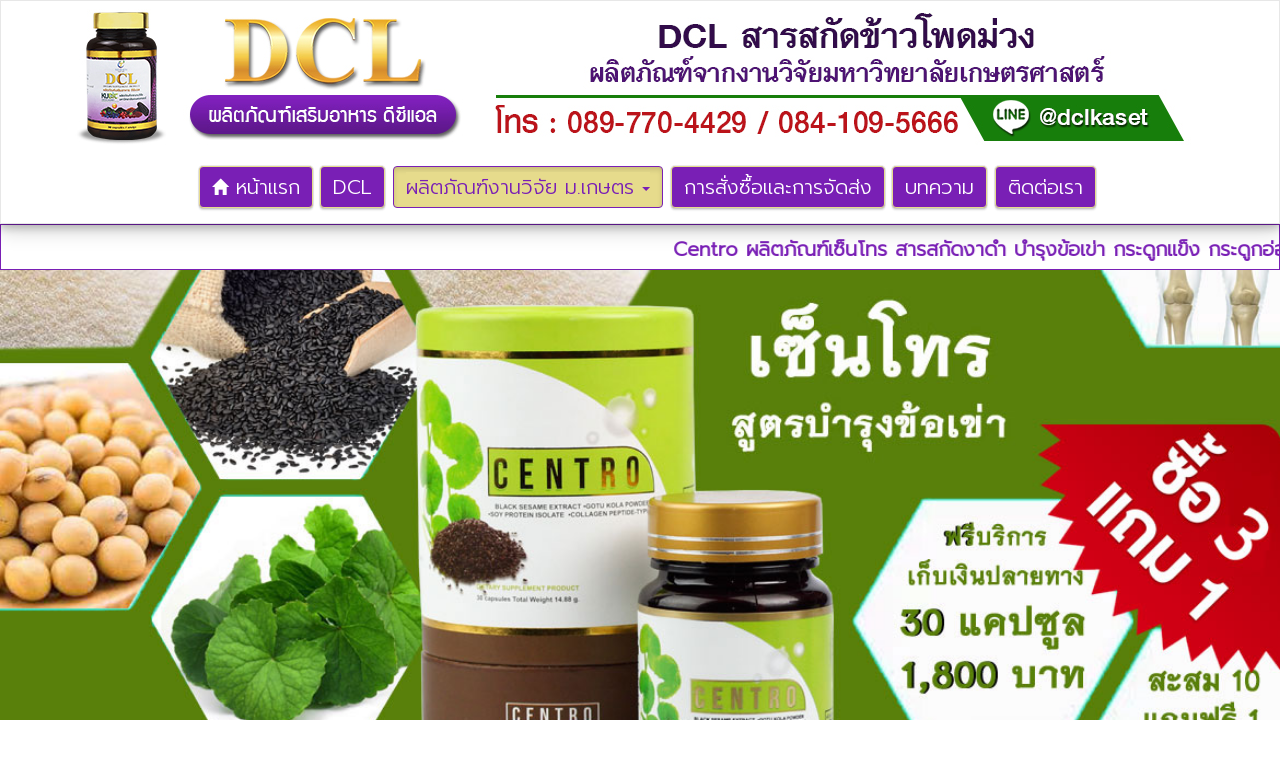

--- FILE ---
content_type: text/html; charset=UTF-8
request_url: https://dclkaset.com/centro.php
body_size: 20511
content:
  
 
 <!DOCTYPE html>
 <html>
 <head>
 	<title>
 		dclkaset.com |   Centro ผลิตภัณฑ์เซ็นโทร สารสกัดงาดำ บำรุงข้อเข่า กระดูกแข็ง กระดูกอ่อน เส้นเอ็น 
 	</title>
 	<meta name="description" content="Centro ผลิตภัณฑ์เซ็นโทร สารสกัดงาดำ บำรุงข้อเข่า กระดูกแข็ง กระดูกอ่อน เส้นเอ็น ">
 	<meta name="keywords" content="Centro ผลิตภัณฑ์เซ็นโทร สารสกัดงาดำ บำรุงข้อเข่า กระดูกแข็ง กระดูกอ่อน เส้นเอ็น ">
 	<meta name="author" content="Centro ผลิตภัณฑ์เซ็นโทร สารสกัดงาดำ บำรุงข้อเข่า กระดูกแข็ง กระดูกอ่อน เส้นเอ็น ">
 	<link rel="icon" href="Files/Icon.png " type="image/gif" >
<link rel="canonical" href="https://dclkaset.com" >
<meta charset="utf-8">
<meta name="viewport" content="width=device-width, initial-scale=1">
<!--link rel="icon" href="Files/icon.png" type="image/gif" --> 
<link rel="apple-touch-icon" sizes="180x180" href="/apple-touch-icon.png">
<link rel="icon" type="image/png" sizes="32x32" href="/favicon-32x32.png">
<link rel="icon" type="image/png" sizes="16x16" href="/favicon-16x16.png">
<link rel="manifest" href="/site.webmanifest">
<link rel="mask-icon" href="/safari-pinned-tab.svg" color="#5bbad5">
<meta name="msapplication-TileColor" content="#da532c">
<meta name="theme-color" content="#ffffff">


<!-- bootstrap -->
<link rel="stylesheet" href="https://maxcdn.bootstrapcdn.com/bootstrap/3.3.7/css/bootstrap.min.css">
<script src="https://ajax.googleapis.com/ajax/libs/jquery/3.2.1/jquery.min.js"></script>
<script src="https://maxcdn.bootstrapcdn.com/bootstrap/3.3.7/js/bootstrap.min.js"></script>
<!-- fonts -->
<link href="https://fonts.googleapis.com/css?family=Prompt:300" rel="stylesheet">
<!-- icon -->
<link rel="stylesheet" href="https://cdnjs.cloudflare.com/ajax/libs/font-awesome/4.7.0/css/font-awesome.min.css">
<link href="https://fonts.googleapis.com/icon?family=Material+Icons" rel="stylesheet">
<script src='https://kit.fontawesome.com/a076d05399.js'></script>
<!-- loop -->

<script id="r-widget-script" src="https://rwidget.readyplanet.com/widget/widget.min.js?business_id=d8f788632b6aa2e50c250e035fb80ea1" type="text/javascript" charset="UTF-8"></script>

<style>
/*----------------------body------------------------*/
body{
	font-family: 'Prompt', sans-serif !important;
	transition: all 0.2s;
}
body > .skiptranslate {
	display: none;
}
body {
	top: 0px !important;
}
@media (max-width: 1201px) {
	body {
		padding-top: 60px;
	}
}
a{
	text-decoration: none;
}
a:hover{
	text-decoration: none;
}


/*-----------------------body------------------------*/


/*-----------------------navbar-----------------------*/ 

#Computer  .navbar{
	border-radius: 0px;
	margin-bottom: 0px;
	box-shadow: none;
	background-color: white;
	box-shadow: 0 4px 8px 0 rgba(0, 0, 0, 0.2), 0 6px 20px 0 rgba(0, 0, 0, 0.19);
}

#Computer  .navbar-btn {
	font-size: 20px;
	margin:15px 3.8px;
}
#Computer  .navbar-btn a {
	color: white;
}
#Computer {
	border-radius: 0px;
}
#Computer  .navbar-nav>li>a {
	padding-top: 22px;
	padding-bottom: 22px;
	font-size: 18px;
	text-transform: uppercase;
	color: black;
}
#Computer .navbar-nav>li>a:hover {
	/*color: white;*/
	transition: all 0.3s;
	font-weight: normal !important;

}
#Computer .dropdown-menu>li>a {
	display: block;
	padding: 10px 20px;
	clear: both;
	font-weight: 400;
	line-height: 1.42857143;
	font-size: 20px;
	white-space: nowrap;
	color: black;
}

#Computer .navbar-default .navbar-nav > .open > a, #Computer .navbar-default .navbar-nav > .open > a:hover, #Computer .navbar-default .navbar-nav > .open > a:focus {
	color: #791fb5;
	background-color: inherit;
}
#Computer .navbar-default .navbar-nav>.active>a, #Computer .navbar-default .navbar-nav>.active>a:focus, #Computer .navbar-default .navbar-nav>.active>a:hover {
	color: #791fb5 !important;
	background-color: inherit;
}


#Computer .navbar-brand {
	float: left;
	height: 50px;
	padding: 20px 15px;
	font-size: 18px;
	line-height: 20px;
	/*color: white;*/
}
#Phone .navbar-brand {
	float: left;
	height: 50px;
	padding: 15px 15px;
	font-size: 18px;
	line-height: 20px;
	/*color: white;*/
}
#Computer  .navbar-nav>li>a:hover {
	font-weight: bold;
	transition: all 0.3s;
}
@media (min-width: 1200px){
	.navbar-form {
		padding-top: 12px;
	}
}
@media (max-width: 1201px) {
	
	#Phone  .navbar-nav>li>a:hover {
		font-weight: bold;
		transition: all 0.3s;
	}
	#Phone .navbar-default {
		background-color: white !important;
		border-radius: 0px;
	}
	#Phone  .navbar-nav>li>a {
		font-size: 18px;
		color: black;
	}
	#Phone .navbar-default .navbar-nav .open .dropdown-menu>li>a {
		font-size: 18px;
		color: black;
	}
	#Phone  .navbar-header {
		padding: 5px;
	}
	#Phone .Subcate{
		padding-left: 30px;
	}
	.navbar-header {
		float: none;
	}
	.navbar-left,.navbar-right {
		float: none !important;
	}
	.navbar-toggle {
		display: block;
	}
	.navbar-collapse {
		border-top: 1px solid transparent;
		box-shadow: inset 0 1px 0 rgba(255,255,255,0.1);
	}
	.navbar-fixed-top {
		top: 0;
		border-width: 0 0 1px;
	}
	.navbar-collapse.collapse {
		display: none!important;
	}
	.navbar-nav {
		float: none!important;
		margin-top: 7.5px;
	}
	.navbar-nav>li {
		float: none;
	}
	.navbar-nav>li>a {
		padding-top: 10px;
		padding-bottom: 10px;
	}
	.collapse.in{
		display:block !important;
	}
	.navbar-fixed-top .navbar-collapse {
		max-height: 500px;
	}


	/* ปุ่มเมนูมือถือ */
	.navbar-default .navbar-toggle {
		color: white;
		background: #791fb5;
		border-color:  #e6db8c;
	}
	.navbar-default .navbar-toggle .icon-bar {
		background-color: #e6db8c;
	}
	.navbar-default .navbar-toggle:focus, .navbar-default .navbar-toggle:hover {
		background: #e6db8c;
		border-color:  #791fb5;
	}
	.navbar-default .navbar-toggle:hover > .icon-bar {
		background-color: #791fb5;
	}
	/*-----*/

}
@media (min-width: 1200px){
	/*.navbar-form {
		padding-top: 12px;
		}*/
		#Computer .navbar-nav{
			float:none;
			margin: auto; 
			/*กลาง*/
			display: table;
			table-layout: fixed;
		}
	}
	/*-----------------------navbar-----------------------*/ 


	/*-----------------------text-----------------------*/ 

	.topic_page1 {
		border-radius: 0px;
		background-color: #791fb5;
		color: white;
		transition: all .5s;
		display: inline-block;
		padding: 6px 12px;
		margin-top: 40px !important;
		margin-bottom: 20px;
		border: 1px solid #791fb5;
		font-size: 36px;
	}
	.topic_page2 {
		border-radius: 0px;
		background-color: red;
		color: white;
		transition: all .5s;
		display: inline-block;
		padding: 6px 12px;
		margin-top: 40px !important;
		margin-bottom: 20px;
		border: 1px solid red;
		font-size: 36px;
	}

	.ul-1{
		list-style: square inside url('Files/next.png');
	}
	.ul-2{
		list-style: square inside url('Files/bullet.gif');
	}
	.ul-3{
		list-style: square inside url('Files/bullet3.gif');
	}
	.ul-4{
		list-style: square inside url('Files/ul-4.gif');
	}

	.uppercase{
		text-transform: uppercase;
	}
	.underline{
		text-decoration: underline;
	}



	.line-1{
		border-bottom: 2px solid #e2bb2c;
	}
	.line-2{
		border-bottom: 2px solid #e2bb2c;
	}
	.line-3{
		border-top: 4px solid #ec1762;
	}
	.line-4{
		border-top: 4px solid #ec1762;
	}
	hr {
		margin: 45px;
	}
	.bold{
		font-weight: bold;
	}



	.indent1{
		text-indent: 1em;
	}

	.indent2{
		text-indent: 2em;
	}

	.indent3{
		text-indent: 3em;
	}
	.hide1 {
		text-overflow: ellipsis;
		white-space: nowrap;
		overflow: hidden;
	}
	.hide2{
		display: -webkit-box;
		-webkit-line-clamp: 2;
		-webkit-box-orient: vertical;
		overflow: hidden;
		text-overflow: ellipsis;
	}
	.hide3{
		display: -webkit-box;
		-webkit-line-clamp: 3;
		-webkit-box-orient: vertical;
		overflow: hidden;
		text-overflow: ellipsis;
	}
	.hide4{
		display: -webkit-box;
		-webkit-line-clamp: 4;
		-webkit-box-orient: vertical;
		overflow: hidden;
		text-overflow: ellipsis;
	}

	.bg-red{
		background-color: red !important;
	}
	.bg-white{
		background-color: white !important;
	}
	.bg-black{
		background-color: #333 !important;
	}
	.bg-cordythai{
		background: #e4b769;
		background: -webkit-linear-gradient(#e4b769, #BC8D29);
		background: -o-linear-gradient(#e4b769, #BC8D29);
		background: -moz-linear-gradient(#e4b769, #BC8D29);
		background: linear-gradient(#e4b769, #BC8D29);
	}


	.text-red  ,.text-red * {
		color: red !important;
	}
	.text-white ,.text-white * {
		color: white !important;
	}
	.text-black  ,.text-black * {
		color: #333 !important;
	}
	.text-blue  ,.text-blue * {
		color: #1a2551 !important;
	}
	.text-green  ,.text-green * {
		color: #00b300 !important;
	}
	.text-crim  ,.text-crim * {
		color: #cc1515 !important;
	}


	.color1{
		color: #791fb5 ;
	}
	.bg1{
		background-color: #791fb5 ;
	}
	.border1{
		border: 2px solid #791fb5 ;
	}

	.color2{
		color: #e6db8c ;
	}
	.bg2{
		background-color: #e6db8c ;
	}
	.border2{
		border: 1px solid #e6db8c ;
	}

	.color3{
		color: #ecdcf1 !important;
	}
	.bg3{
		background-color: #ecdcf1 !important;
	}
	.border3{
		border: 1px solid #ecdcf1 ;
	}

	.color4{
		color: #FCF8ED !important;
	}
	.bg4{
		background-color: #FCF8ED !important;
	}
	.color5 , .color5 *{
		color: #1a2551 !important;
	}
	.bg5{
		background-color: #1a2551 !important;
	}





	/*-----------------------text-----------------------*/ 

	/*-----------------------panel-----------------------*/

	.panel-set01  .panel-body {
		border-top: 2px solid #f6c46a;
	}
	.panel-set02  {
		box-shadow: none;
		border: none;
	}
	.panel-set02  > .panel-heading {
		border-bottom : 1px solid #f6c46a;
	}
	.panel-set03  {
		box-shadow: none;
		border: none;
	}
	.panel-set03 > .panel-heading {
		border : 1px solid #f6c46a;
		border-bottom-left-radius: 20px;
		border-top-right-radius: 20px;
		background-color: white;
	}
	.panel-set04  {
		box-shadow: none;
		border: none;

	}
	.panel-set04 > .panel-heading {
		border-bottom : 1px solid #f6c46a;
		background-color: #f8f8f9;
	}
	.panel-crim > .panel-heading{
		background-color: #8b0304; 
		color: white;
	}

	/*-----------------------panel-----------------------*/


	/*---------------------shadow-------------------------*/

	.no-radius{
		border-radius: 0px !important;
	}
	.no-cursor{
		cursor: auto !important;
	}
	.no-padding{
		padding: 0px;
	}
	.no-margin{
		margin: 0px;
	}
	.no-border{
		border: none;
	}
	.no-boxsha{
		box-shadow: none;
	}
	.boxsha{
		box-shadow: 0 2px 2px 0 rgba(0,0,0,0.16), 0 0 0 1px rgba(0,0,0,0.08);
		transition: all 0.3s;
	}
	.boxsha:hover{
		box-shadow: 0 4px 8px 0 rgba(0, 0, 0, 0.2), 0 6px 20px 0 rgba(0, 0, 0, 0.19);
	}
	.boxsha2{
		box-shadow: 0 2px 2px 0 rgba(0,0,0,0.16), 0 0 0 1px rgba(0,0,0,0.08);
	}
	.boxsha3:hover{
		box-shadow: 0 4px 8px 0 rgba(0, 0, 0, 0.2), 0 6px 20px 0 rgba(0, 0, 0, 0.19);
		transition: all 0.3s;
	}
	.boxsha4:hover{
		box-shadow: 0 4px 8px 0 rgba(0, 0, 0, 0.2), 0 6px 20px 0 rgba(0, 0, 0, 0.19);
		transition: all 0.3s;
	}
	.boxsha5{
		box-shadow: 0 4px 8px 0 rgba(0, 0, 0, 0.2), 0 6px 20px 0 rgba(0, 0, 0, 0.19);
	}
	.boxsha5:hover{
		box-shadow: none;
		transition: all 0.3s;
	}
	.boxsha6{
		box-shadow: 0 2px 2px 0 rgba(0,0,0,0.16), 0 0 0 1px rgba(0,0,0,0.08);
		transition: all 0.3s;
	}
	.boxsha6:hover{
		box-shadow: 0 4px 8px 0 rgba(0, 0, 0, 0.2), 0 6px 20px 0 rgba(0, 0, 0, 0.4);
	}

	/*---------------------shadow-------------------------*/


	/*---------------------button-------------------------*/

	.btn-main {
		color: white;
		background: #791fb5;
		border: 1px solid #e6db8c;
	}
	.btn-main:hover{
		color: #791fb5;
		background-color: #e6db8c;
		border-color: #791fb5;
	}
	.btn-main.active, .btn-main:active, .open>.dropdown-toggle.btn-main {
		color: #791fb5;
		background-color: #e6db8c;
		border-color: #791fb5;
	}


	.btn-outline{
		background-color: transparent ;
		background: none ;
		color: inherit ;
		transition: all .5s ;
	}
	.btn-primary.btn-outline {
		color: #428bca;
	}
	.btn-success.btn-outline {
		color: #5cb85c;
	}
	.btn-info.btn-outline {
		color: #5bc0de;
	}
	.btn-warning.btn-outline {
		color: #f0ad4e;
	}
	.btn-danger.btn-outline {
		color: #d9534f;
	}
	.btn-primary.btn-outline:hover,
	.btn-success.btn-outline:hover,
	.btn-info.btn-outline:hover,
	.btn-warning.btn-outline:hover,
	.btn-danger.btn-outline:hover {
		color: #fff;
	}
	.btn:hover{
		box-shadow: 0 4px 8px 0 rgba(0, 0, 0, 0.2), 0 6px 20px 0 rgba(0, 0, 0, 0.19);
		transition: all 0.3s;
	}

	.dropdown-submenu {
		position: relative;
	}
	.dropdown-submenu  #dropdown-menu  {
		position: absolute;
		top: 100%;
		left: 0;
		z-index: 1000;
		display: none;
		float: left;
		min-width: 160px;
		padding: 5px 0;
		margin: 2px 0 0;
		font-size: 14px;
		text-align: left;
		list-style: none;
		background-color: #fff;
		-webkit-background-clip: padding-box;
		background-clip: padding-box;
		border: 1px solid #ccc;
		border: 1px solid rgba(0,0,0,.15);
		border-radius: 4px;
		-webkit-box-shadow: 0 6px 12px rgba(0,0,0,.175);
		box-shadow: 0 6px 12px rgba(0,0,0,.175);
		top: 0;
		left: 100%;
		margin-top: -1px;
		width: auto;
	}
	.dropdown-submenu  #dropdown-menu  a{
		display: block;
		padding: 3px 20px;
		clear: both;
		font-weight: 400;
		line-height: 1.42857143;
		color: #333;
		white-space: nowrap;
	}
	.dropdown-phone {
		position: relative;
	}
	.dropdown-phone .dropdown-menu {
		top: 0;
		left: 100%;
		margin-top: -1px;
	}



	.form-horizontal .control-label.text-left{
		text-align: left;
		font-weight: normal;
	}
	input[type=text] ,input[type=number],input[type=email],input[type=password] , .btn{
		border-radius: 3px;
	}
	.btn:hover{

	}

	/*---------------------button-------------------------*/





	/*---------------------img-------------------------*/

	@media (min-width:1200px){
		#top-img{
			width: 100%;
			object-fit: cover;
			height: 520px;
		}
	}
	@media (max-width:1201px){
		#top-img{
			width: 100%;
			object-fit: cover;
		}
	}

	.full{
		width: 100%;
	}
	.fit{
		object-fit: cover;
		width: 100%;
	}



	.carousel-control.left, .carousel-control.right {
		background-image:none !important;
		filter:none !important;
	}
	.carousel-inner .item img,.carousel-inner > .item > a > img {
		width: 100%;
	}



	.hov-pointer:hover {cursor: pointer;}
	.hov-img-zoom {
		display: block;
		overflow: hidden;
	}
	.hov-img-zoom img{
		width: 100%;
		-webkit-transition: all 0.6s;
		-o-transition: all 0.6s;
		-moz-transition: all 0.6s;
		transition: all 0.6s;
	}
	.hov-img-zoom:hover img {
		-webkit-transform: scale(1.1);
		-moz-transform: scale(1.1);
		-ms-transform: scale(1.1);
		-o-transform: scale(1.1);
		transform: scale(1.1);
	}



	.img-responsive{
		margin: auto;
		max-width: 100%;
		width: 650px;
		}.img-center{
			margin: auto;
		}
		.wrapper100c {
			position: relative;
			padding-bottom: 100%;
			border-radius: 100%;
			border: 1px solid #8b0304;
		}
		.wrapper100c img {
			position: absolute;
			object-fit: cover;
			width: 100%;
			height: 100%;
		}



		/*---------------------img-------------------------*/


		/*---------------------loop-------------------------*/

		h2{
			line-height: 40px;
		}
		h3{
			line-height: 35px;
		}

		@media (max-width: 1201px) {
			h1{
				font-size: 28.8px !important;
				line-height:  39.6px !important;
			}
			h2{
				font-size: 24px !important;
				line-height:  33px !important;
			}
			h3{
				font-size: 19.2px !important;
				line-height:  33px !important;
			}
		}



					.size10{
				font-size: 10px !important;
				line-height:  14px !important;
			}
						.size11{
				font-size: 11px !important;
				line-height:  15.4px !important;
			}
						.size12{
				font-size: 12px !important;
				line-height:  16.8px !important;
			}
						.size13{
				font-size: 13px !important;
				line-height:  18.2px !important;
			}
						.size14{
				font-size: 14px !important;
				line-height:  19.6px !important;
			}
						.size15{
				font-size: 15px !important;
				line-height:  21px !important;
			}
						.size16{
				font-size: 16px !important;
				line-height:  22.4px !important;
			}
						.size17{
				font-size: 17px !important;
				line-height:  23.8px !important;
			}
						.size18{
				font-size: 18px !important;
				line-height:  25.2px !important;
			}
						.size19{
				font-size: 19px !important;
				line-height:  26.6px !important;
			}
						.size20{
				font-size: 20px !important;
				line-height:  28px !important;
			}
						.size21{
				font-size: 21px !important;
				line-height:  29.4px !important;
			}
						.size22{
				font-size: 22px !important;
				line-height:  30.8px !important;
			}
						.size23{
				font-size: 23px !important;
				line-height:  32.2px !important;
			}
						.size24{
				font-size: 24px !important;
				line-height:  33.6px !important;
			}
						.size25{
				font-size: 25px !important;
				line-height:  35px !important;
			}
						.size26{
				font-size: 26px !important;
				line-height:  36.4px !important;
			}
						.size27{
				font-size: 27px !important;
				line-height:  37.8px !important;
			}
						.size28{
				font-size: 28px !important;
				line-height:  39.2px !important;
			}
						.size29{
				font-size: 29px !important;
				line-height:  40.6px !important;
			}
						.size30{
				font-size: 30px !important;
				line-height:  42px !important;
			}
						.size31{
				font-size: 31px !important;
				line-height:  43.4px !important;
			}
						.size32{
				font-size: 32px !important;
				line-height:  44.8px !important;
			}
						.size33{
				font-size: 33px !important;
				line-height:  46.2px !important;
			}
						.size34{
				font-size: 34px !important;
				line-height:  47.6px !important;
			}
						.size35{
				font-size: 35px !important;
				line-height:  49px !important;
			}
						.size36{
				font-size: 36px !important;
				line-height:  50.4px !important;
			}
						.size37{
				font-size: 37px !important;
				line-height:  51.8px !important;
			}
						.size38{
				font-size: 38px !important;
				line-height:  53.2px !important;
			}
						.size39{
				font-size: 39px !important;
				line-height:  54.6px !important;
			}
						.size40{
				font-size: 40px !important;
				line-height:  56px !important;
			}
						.size41{
				font-size: 41px !important;
				line-height:  57.4px !important;
			}
						.size42{
				font-size: 42px !important;
				line-height:  58.8px !important;
			}
						.size43{
				font-size: 43px !important;
				line-height:  60.2px !important;
			}
						.size44{
				font-size: 44px !important;
				line-height:  61.6px !important;
			}
						.size45{
				font-size: 45px !important;
				line-height:  63px !important;
			}
						.size46{
				font-size: 46px !important;
				line-height:  64.4px !important;
			}
						.size47{
				font-size: 47px !important;
				line-height:  65.8px !important;
			}
						.size48{
				font-size: 48px !important;
				line-height:  67.2px !important;
			}
						.size49{
				font-size: 49px !important;
				line-height:  68.6px !important;
			}
						.size50{
				font-size: 50px !important;
				line-height:  70px !important;
			}
						@media (max-width: 1201px) {
				.resize   .size10{
					font-size: 8px !important;
					line-height:  11px !important;
				}
			}
						@media (max-width: 1201px) {
				.resize   .size11{
					font-size: 8.8px !important;
					line-height:  12.1px !important;
				}
			}
						@media (max-width: 1201px) {
				.resize   .size12{
					font-size: 9.6px !important;
					line-height:  13.2px !important;
				}
			}
						@media (max-width: 1201px) {
				.resize   .size13{
					font-size: 10.4px !important;
					line-height:  14.3px !important;
				}
			}
						@media (max-width: 1201px) {
				.resize   .size14{
					font-size: 11.2px !important;
					line-height:  15.4px !important;
				}
			}
						@media (max-width: 1201px) {
				.resize   .size15{
					font-size: 12px !important;
					line-height:  16.5px !important;
				}
			}
						@media (max-width: 1201px) {
				.resize   .size16{
					font-size: 12.8px !important;
					line-height:  17.6px !important;
				}
			}
						@media (max-width: 1201px) {
				.resize   .size17{
					font-size: 13.6px !important;
					line-height:  18.7px !important;
				}
			}
						@media (max-width: 1201px) {
				.resize   .size18{
					font-size: 14.4px !important;
					line-height:  19.8px !important;
				}
			}
						@media (max-width: 1201px) {
				.resize   .size19{
					font-size: 15.2px !important;
					line-height:  20.9px !important;
				}
			}
						@media (max-width: 1201px) {
				.resize   .size20{
					font-size: 16px !important;
					line-height:  22px !important;
				}
			}
						@media (max-width: 1201px) {
				.resize   .size21{
					font-size: 16.8px !important;
					line-height:  23.1px !important;
				}
			}
						@media (max-width: 1201px) {
				.resize   .size22{
					font-size: 17.6px !important;
					line-height:  24.2px !important;
				}
			}
						@media (max-width: 1201px) {
				.resize   .size23{
					font-size: 18.4px !important;
					line-height:  25.3px !important;
				}
			}
						@media (max-width: 1201px) {
				.resize   .size24{
					font-size: 19.2px !important;
					line-height:  26.4px !important;
				}
			}
						@media (max-width: 1201px) {
				.resize   .size25{
					font-size: 20px !important;
					line-height:  27.5px !important;
				}
			}
						@media (max-width: 1201px) {
				.resize   .size26{
					font-size: 20.8px !important;
					line-height:  28.6px !important;
				}
			}
						@media (max-width: 1201px) {
				.resize   .size27{
					font-size: 21.6px !important;
					line-height:  29.7px !important;
				}
			}
						@media (max-width: 1201px) {
				.resize   .size28{
					font-size: 22.4px !important;
					line-height:  30.8px !important;
				}
			}
						@media (max-width: 1201px) {
				.resize   .size29{
					font-size: 23.2px !important;
					line-height:  31.9px !important;
				}
			}
						@media (max-width: 1201px) {
				.resize   .size30{
					font-size: 24px !important;
					line-height:  33px !important;
				}
			}
						@media (max-width: 1201px) {
				.resize   .size31{
					font-size: 24.8px !important;
					line-height:  34.1px !important;
				}
			}
						@media (max-width: 1201px) {
				.resize   .size32{
					font-size: 25.6px !important;
					line-height:  35.2px !important;
				}
			}
						@media (max-width: 1201px) {
				.resize   .size33{
					font-size: 26.4px !important;
					line-height:  36.3px !important;
				}
			}
						@media (max-width: 1201px) {
				.resize   .size34{
					font-size: 27.2px !important;
					line-height:  37.4px !important;
				}
			}
						@media (max-width: 1201px) {
				.resize   .size35{
					font-size: 28px !important;
					line-height:  38.5px !important;
				}
			}
						@media (max-width: 1201px) {
				.resize   .size36{
					font-size: 28.8px !important;
					line-height:  39.6px !important;
				}
			}
						@media (max-width: 1201px) {
				.resize   .size37{
					font-size: 29.6px !important;
					line-height:  40.7px !important;
				}
			}
						@media (max-width: 1201px) {
				.resize   .size38{
					font-size: 30.4px !important;
					line-height:  41.8px !important;
				}
			}
						@media (max-width: 1201px) {
				.resize   .size39{
					font-size: 31.2px !important;
					line-height:  42.9px !important;
				}
			}
						@media (max-width: 1201px) {
				.resize   .size40{
					font-size: 32px !important;
					line-height:  44px !important;
				}
			}
						@media (max-width: 1201px) {
				.resize   .size41{
					font-size: 32.8px !important;
					line-height:  45.1px !important;
				}
			}
						@media (max-width: 1201px) {
				.resize   .size42{
					font-size: 33.6px !important;
					line-height:  46.2px !important;
				}
			}
						@media (max-width: 1201px) {
				.resize   .size43{
					font-size: 34.4px !important;
					line-height:  47.3px !important;
				}
			}
						@media (max-width: 1201px) {
				.resize   .size44{
					font-size: 35.2px !important;
					line-height:  48.4px !important;
				}
			}
						@media (max-width: 1201px) {
				.resize   .size45{
					font-size: 36px !important;
					line-height:  49.5px !important;
				}
			}
						@media (max-width: 1201px) {
				.resize   .size46{
					font-size: 36.8px !important;
					line-height:  50.6px !important;
				}
			}
						@media (max-width: 1201px) {
				.resize   .size47{
					font-size: 37.6px !important;
					line-height:  51.7px !important;
				}
			}
						@media (max-width: 1201px) {
				.resize   .size48{
					font-size: 38.4px !important;
					line-height:  52.8px !important;
				}
			}
						@media (max-width: 1201px) {
				.resize   .size49{
					font-size: 39.2px !important;
					line-height:  53.9px !important;
				}
			}
						@media (max-width: 1201px) {
				.resize   .size50{
					font-size: 40px !important;
					line-height:  55px !important;
				}
			}
						.img200{
				position: relative !important;
				padding-bottom: 200% !important;
				border-radius: 0px !important; 
			}
			.img200 img{
				position: absolute !important;
				object-fit: cover !important;
				width: 100% !important;
				height: 100% !important;
			}
			.img200 iframe{
				position: absolute !important;
				object-fit: cover !important;
				width: 100% !important;
				height: 100% !important;
			}
						.img199{
				position: relative !important;
				padding-bottom: 199% !important;
				border-radius: 0px !important; 
			}
			.img199 img{
				position: absolute !important;
				object-fit: cover !important;
				width: 100% !important;
				height: 100% !important;
			}
			.img199 iframe{
				position: absolute !important;
				object-fit: cover !important;
				width: 100% !important;
				height: 100% !important;
			}
						.img198{
				position: relative !important;
				padding-bottom: 198% !important;
				border-radius: 0px !important; 
			}
			.img198 img{
				position: absolute !important;
				object-fit: cover !important;
				width: 100% !important;
				height: 100% !important;
			}
			.img198 iframe{
				position: absolute !important;
				object-fit: cover !important;
				width: 100% !important;
				height: 100% !important;
			}
						.img197{
				position: relative !important;
				padding-bottom: 197% !important;
				border-radius: 0px !important; 
			}
			.img197 img{
				position: absolute !important;
				object-fit: cover !important;
				width: 100% !important;
				height: 100% !important;
			}
			.img197 iframe{
				position: absolute !important;
				object-fit: cover !important;
				width: 100% !important;
				height: 100% !important;
			}
						.img196{
				position: relative !important;
				padding-bottom: 196% !important;
				border-radius: 0px !important; 
			}
			.img196 img{
				position: absolute !important;
				object-fit: cover !important;
				width: 100% !important;
				height: 100% !important;
			}
			.img196 iframe{
				position: absolute !important;
				object-fit: cover !important;
				width: 100% !important;
				height: 100% !important;
			}
						.img195{
				position: relative !important;
				padding-bottom: 195% !important;
				border-radius: 0px !important; 
			}
			.img195 img{
				position: absolute !important;
				object-fit: cover !important;
				width: 100% !important;
				height: 100% !important;
			}
			.img195 iframe{
				position: absolute !important;
				object-fit: cover !important;
				width: 100% !important;
				height: 100% !important;
			}
						.img194{
				position: relative !important;
				padding-bottom: 194% !important;
				border-radius: 0px !important; 
			}
			.img194 img{
				position: absolute !important;
				object-fit: cover !important;
				width: 100% !important;
				height: 100% !important;
			}
			.img194 iframe{
				position: absolute !important;
				object-fit: cover !important;
				width: 100% !important;
				height: 100% !important;
			}
						.img193{
				position: relative !important;
				padding-bottom: 193% !important;
				border-radius: 0px !important; 
			}
			.img193 img{
				position: absolute !important;
				object-fit: cover !important;
				width: 100% !important;
				height: 100% !important;
			}
			.img193 iframe{
				position: absolute !important;
				object-fit: cover !important;
				width: 100% !important;
				height: 100% !important;
			}
						.img192{
				position: relative !important;
				padding-bottom: 192% !important;
				border-radius: 0px !important; 
			}
			.img192 img{
				position: absolute !important;
				object-fit: cover !important;
				width: 100% !important;
				height: 100% !important;
			}
			.img192 iframe{
				position: absolute !important;
				object-fit: cover !important;
				width: 100% !important;
				height: 100% !important;
			}
						.img191{
				position: relative !important;
				padding-bottom: 191% !important;
				border-radius: 0px !important; 
			}
			.img191 img{
				position: absolute !important;
				object-fit: cover !important;
				width: 100% !important;
				height: 100% !important;
			}
			.img191 iframe{
				position: absolute !important;
				object-fit: cover !important;
				width: 100% !important;
				height: 100% !important;
			}
						.img190{
				position: relative !important;
				padding-bottom: 190% !important;
				border-radius: 0px !important; 
			}
			.img190 img{
				position: absolute !important;
				object-fit: cover !important;
				width: 100% !important;
				height: 100% !important;
			}
			.img190 iframe{
				position: absolute !important;
				object-fit: cover !important;
				width: 100% !important;
				height: 100% !important;
			}
						.img189{
				position: relative !important;
				padding-bottom: 189% !important;
				border-radius: 0px !important; 
			}
			.img189 img{
				position: absolute !important;
				object-fit: cover !important;
				width: 100% !important;
				height: 100% !important;
			}
			.img189 iframe{
				position: absolute !important;
				object-fit: cover !important;
				width: 100% !important;
				height: 100% !important;
			}
						.img188{
				position: relative !important;
				padding-bottom: 188% !important;
				border-radius: 0px !important; 
			}
			.img188 img{
				position: absolute !important;
				object-fit: cover !important;
				width: 100% !important;
				height: 100% !important;
			}
			.img188 iframe{
				position: absolute !important;
				object-fit: cover !important;
				width: 100% !important;
				height: 100% !important;
			}
						.img187{
				position: relative !important;
				padding-bottom: 187% !important;
				border-radius: 0px !important; 
			}
			.img187 img{
				position: absolute !important;
				object-fit: cover !important;
				width: 100% !important;
				height: 100% !important;
			}
			.img187 iframe{
				position: absolute !important;
				object-fit: cover !important;
				width: 100% !important;
				height: 100% !important;
			}
						.img186{
				position: relative !important;
				padding-bottom: 186% !important;
				border-radius: 0px !important; 
			}
			.img186 img{
				position: absolute !important;
				object-fit: cover !important;
				width: 100% !important;
				height: 100% !important;
			}
			.img186 iframe{
				position: absolute !important;
				object-fit: cover !important;
				width: 100% !important;
				height: 100% !important;
			}
						.img185{
				position: relative !important;
				padding-bottom: 185% !important;
				border-radius: 0px !important; 
			}
			.img185 img{
				position: absolute !important;
				object-fit: cover !important;
				width: 100% !important;
				height: 100% !important;
			}
			.img185 iframe{
				position: absolute !important;
				object-fit: cover !important;
				width: 100% !important;
				height: 100% !important;
			}
						.img184{
				position: relative !important;
				padding-bottom: 184% !important;
				border-radius: 0px !important; 
			}
			.img184 img{
				position: absolute !important;
				object-fit: cover !important;
				width: 100% !important;
				height: 100% !important;
			}
			.img184 iframe{
				position: absolute !important;
				object-fit: cover !important;
				width: 100% !important;
				height: 100% !important;
			}
						.img183{
				position: relative !important;
				padding-bottom: 183% !important;
				border-radius: 0px !important; 
			}
			.img183 img{
				position: absolute !important;
				object-fit: cover !important;
				width: 100% !important;
				height: 100% !important;
			}
			.img183 iframe{
				position: absolute !important;
				object-fit: cover !important;
				width: 100% !important;
				height: 100% !important;
			}
						.img182{
				position: relative !important;
				padding-bottom: 182% !important;
				border-radius: 0px !important; 
			}
			.img182 img{
				position: absolute !important;
				object-fit: cover !important;
				width: 100% !important;
				height: 100% !important;
			}
			.img182 iframe{
				position: absolute !important;
				object-fit: cover !important;
				width: 100% !important;
				height: 100% !important;
			}
						.img181{
				position: relative !important;
				padding-bottom: 181% !important;
				border-radius: 0px !important; 
			}
			.img181 img{
				position: absolute !important;
				object-fit: cover !important;
				width: 100% !important;
				height: 100% !important;
			}
			.img181 iframe{
				position: absolute !important;
				object-fit: cover !important;
				width: 100% !important;
				height: 100% !important;
			}
						.img180{
				position: relative !important;
				padding-bottom: 180% !important;
				border-radius: 0px !important; 
			}
			.img180 img{
				position: absolute !important;
				object-fit: cover !important;
				width: 100% !important;
				height: 100% !important;
			}
			.img180 iframe{
				position: absolute !important;
				object-fit: cover !important;
				width: 100% !important;
				height: 100% !important;
			}
						.img179{
				position: relative !important;
				padding-bottom: 179% !important;
				border-radius: 0px !important; 
			}
			.img179 img{
				position: absolute !important;
				object-fit: cover !important;
				width: 100% !important;
				height: 100% !important;
			}
			.img179 iframe{
				position: absolute !important;
				object-fit: cover !important;
				width: 100% !important;
				height: 100% !important;
			}
						.img178{
				position: relative !important;
				padding-bottom: 178% !important;
				border-radius: 0px !important; 
			}
			.img178 img{
				position: absolute !important;
				object-fit: cover !important;
				width: 100% !important;
				height: 100% !important;
			}
			.img178 iframe{
				position: absolute !important;
				object-fit: cover !important;
				width: 100% !important;
				height: 100% !important;
			}
						.img177{
				position: relative !important;
				padding-bottom: 177% !important;
				border-radius: 0px !important; 
			}
			.img177 img{
				position: absolute !important;
				object-fit: cover !important;
				width: 100% !important;
				height: 100% !important;
			}
			.img177 iframe{
				position: absolute !important;
				object-fit: cover !important;
				width: 100% !important;
				height: 100% !important;
			}
						.img176{
				position: relative !important;
				padding-bottom: 176% !important;
				border-radius: 0px !important; 
			}
			.img176 img{
				position: absolute !important;
				object-fit: cover !important;
				width: 100% !important;
				height: 100% !important;
			}
			.img176 iframe{
				position: absolute !important;
				object-fit: cover !important;
				width: 100% !important;
				height: 100% !important;
			}
						.img175{
				position: relative !important;
				padding-bottom: 175% !important;
				border-radius: 0px !important; 
			}
			.img175 img{
				position: absolute !important;
				object-fit: cover !important;
				width: 100% !important;
				height: 100% !important;
			}
			.img175 iframe{
				position: absolute !important;
				object-fit: cover !important;
				width: 100% !important;
				height: 100% !important;
			}
						.img174{
				position: relative !important;
				padding-bottom: 174% !important;
				border-radius: 0px !important; 
			}
			.img174 img{
				position: absolute !important;
				object-fit: cover !important;
				width: 100% !important;
				height: 100% !important;
			}
			.img174 iframe{
				position: absolute !important;
				object-fit: cover !important;
				width: 100% !important;
				height: 100% !important;
			}
						.img173{
				position: relative !important;
				padding-bottom: 173% !important;
				border-radius: 0px !important; 
			}
			.img173 img{
				position: absolute !important;
				object-fit: cover !important;
				width: 100% !important;
				height: 100% !important;
			}
			.img173 iframe{
				position: absolute !important;
				object-fit: cover !important;
				width: 100% !important;
				height: 100% !important;
			}
						.img172{
				position: relative !important;
				padding-bottom: 172% !important;
				border-radius: 0px !important; 
			}
			.img172 img{
				position: absolute !important;
				object-fit: cover !important;
				width: 100% !important;
				height: 100% !important;
			}
			.img172 iframe{
				position: absolute !important;
				object-fit: cover !important;
				width: 100% !important;
				height: 100% !important;
			}
						.img171{
				position: relative !important;
				padding-bottom: 171% !important;
				border-radius: 0px !important; 
			}
			.img171 img{
				position: absolute !important;
				object-fit: cover !important;
				width: 100% !important;
				height: 100% !important;
			}
			.img171 iframe{
				position: absolute !important;
				object-fit: cover !important;
				width: 100% !important;
				height: 100% !important;
			}
						.img170{
				position: relative !important;
				padding-bottom: 170% !important;
				border-radius: 0px !important; 
			}
			.img170 img{
				position: absolute !important;
				object-fit: cover !important;
				width: 100% !important;
				height: 100% !important;
			}
			.img170 iframe{
				position: absolute !important;
				object-fit: cover !important;
				width: 100% !important;
				height: 100% !important;
			}
						.img169{
				position: relative !important;
				padding-bottom: 169% !important;
				border-radius: 0px !important; 
			}
			.img169 img{
				position: absolute !important;
				object-fit: cover !important;
				width: 100% !important;
				height: 100% !important;
			}
			.img169 iframe{
				position: absolute !important;
				object-fit: cover !important;
				width: 100% !important;
				height: 100% !important;
			}
						.img168{
				position: relative !important;
				padding-bottom: 168% !important;
				border-radius: 0px !important; 
			}
			.img168 img{
				position: absolute !important;
				object-fit: cover !important;
				width: 100% !important;
				height: 100% !important;
			}
			.img168 iframe{
				position: absolute !important;
				object-fit: cover !important;
				width: 100% !important;
				height: 100% !important;
			}
						.img167{
				position: relative !important;
				padding-bottom: 167% !important;
				border-radius: 0px !important; 
			}
			.img167 img{
				position: absolute !important;
				object-fit: cover !important;
				width: 100% !important;
				height: 100% !important;
			}
			.img167 iframe{
				position: absolute !important;
				object-fit: cover !important;
				width: 100% !important;
				height: 100% !important;
			}
						.img166{
				position: relative !important;
				padding-bottom: 166% !important;
				border-radius: 0px !important; 
			}
			.img166 img{
				position: absolute !important;
				object-fit: cover !important;
				width: 100% !important;
				height: 100% !important;
			}
			.img166 iframe{
				position: absolute !important;
				object-fit: cover !important;
				width: 100% !important;
				height: 100% !important;
			}
						.img165{
				position: relative !important;
				padding-bottom: 165% !important;
				border-radius: 0px !important; 
			}
			.img165 img{
				position: absolute !important;
				object-fit: cover !important;
				width: 100% !important;
				height: 100% !important;
			}
			.img165 iframe{
				position: absolute !important;
				object-fit: cover !important;
				width: 100% !important;
				height: 100% !important;
			}
						.img164{
				position: relative !important;
				padding-bottom: 164% !important;
				border-radius: 0px !important; 
			}
			.img164 img{
				position: absolute !important;
				object-fit: cover !important;
				width: 100% !important;
				height: 100% !important;
			}
			.img164 iframe{
				position: absolute !important;
				object-fit: cover !important;
				width: 100% !important;
				height: 100% !important;
			}
						.img163{
				position: relative !important;
				padding-bottom: 163% !important;
				border-radius: 0px !important; 
			}
			.img163 img{
				position: absolute !important;
				object-fit: cover !important;
				width: 100% !important;
				height: 100% !important;
			}
			.img163 iframe{
				position: absolute !important;
				object-fit: cover !important;
				width: 100% !important;
				height: 100% !important;
			}
						.img162{
				position: relative !important;
				padding-bottom: 162% !important;
				border-radius: 0px !important; 
			}
			.img162 img{
				position: absolute !important;
				object-fit: cover !important;
				width: 100% !important;
				height: 100% !important;
			}
			.img162 iframe{
				position: absolute !important;
				object-fit: cover !important;
				width: 100% !important;
				height: 100% !important;
			}
						.img161{
				position: relative !important;
				padding-bottom: 161% !important;
				border-radius: 0px !important; 
			}
			.img161 img{
				position: absolute !important;
				object-fit: cover !important;
				width: 100% !important;
				height: 100% !important;
			}
			.img161 iframe{
				position: absolute !important;
				object-fit: cover !important;
				width: 100% !important;
				height: 100% !important;
			}
						.img160{
				position: relative !important;
				padding-bottom: 160% !important;
				border-radius: 0px !important; 
			}
			.img160 img{
				position: absolute !important;
				object-fit: cover !important;
				width: 100% !important;
				height: 100% !important;
			}
			.img160 iframe{
				position: absolute !important;
				object-fit: cover !important;
				width: 100% !important;
				height: 100% !important;
			}
						.img159{
				position: relative !important;
				padding-bottom: 159% !important;
				border-radius: 0px !important; 
			}
			.img159 img{
				position: absolute !important;
				object-fit: cover !important;
				width: 100% !important;
				height: 100% !important;
			}
			.img159 iframe{
				position: absolute !important;
				object-fit: cover !important;
				width: 100% !important;
				height: 100% !important;
			}
						.img158{
				position: relative !important;
				padding-bottom: 158% !important;
				border-radius: 0px !important; 
			}
			.img158 img{
				position: absolute !important;
				object-fit: cover !important;
				width: 100% !important;
				height: 100% !important;
			}
			.img158 iframe{
				position: absolute !important;
				object-fit: cover !important;
				width: 100% !important;
				height: 100% !important;
			}
						.img157{
				position: relative !important;
				padding-bottom: 157% !important;
				border-radius: 0px !important; 
			}
			.img157 img{
				position: absolute !important;
				object-fit: cover !important;
				width: 100% !important;
				height: 100% !important;
			}
			.img157 iframe{
				position: absolute !important;
				object-fit: cover !important;
				width: 100% !important;
				height: 100% !important;
			}
						.img156{
				position: relative !important;
				padding-bottom: 156% !important;
				border-radius: 0px !important; 
			}
			.img156 img{
				position: absolute !important;
				object-fit: cover !important;
				width: 100% !important;
				height: 100% !important;
			}
			.img156 iframe{
				position: absolute !important;
				object-fit: cover !important;
				width: 100% !important;
				height: 100% !important;
			}
						.img155{
				position: relative !important;
				padding-bottom: 155% !important;
				border-radius: 0px !important; 
			}
			.img155 img{
				position: absolute !important;
				object-fit: cover !important;
				width: 100% !important;
				height: 100% !important;
			}
			.img155 iframe{
				position: absolute !important;
				object-fit: cover !important;
				width: 100% !important;
				height: 100% !important;
			}
						.img154{
				position: relative !important;
				padding-bottom: 154% !important;
				border-radius: 0px !important; 
			}
			.img154 img{
				position: absolute !important;
				object-fit: cover !important;
				width: 100% !important;
				height: 100% !important;
			}
			.img154 iframe{
				position: absolute !important;
				object-fit: cover !important;
				width: 100% !important;
				height: 100% !important;
			}
						.img153{
				position: relative !important;
				padding-bottom: 153% !important;
				border-radius: 0px !important; 
			}
			.img153 img{
				position: absolute !important;
				object-fit: cover !important;
				width: 100% !important;
				height: 100% !important;
			}
			.img153 iframe{
				position: absolute !important;
				object-fit: cover !important;
				width: 100% !important;
				height: 100% !important;
			}
						.img152{
				position: relative !important;
				padding-bottom: 152% !important;
				border-radius: 0px !important; 
			}
			.img152 img{
				position: absolute !important;
				object-fit: cover !important;
				width: 100% !important;
				height: 100% !important;
			}
			.img152 iframe{
				position: absolute !important;
				object-fit: cover !important;
				width: 100% !important;
				height: 100% !important;
			}
						.img151{
				position: relative !important;
				padding-bottom: 151% !important;
				border-radius: 0px !important; 
			}
			.img151 img{
				position: absolute !important;
				object-fit: cover !important;
				width: 100% !important;
				height: 100% !important;
			}
			.img151 iframe{
				position: absolute !important;
				object-fit: cover !important;
				width: 100% !important;
				height: 100% !important;
			}
						.img150{
				position: relative !important;
				padding-bottom: 150% !important;
				border-radius: 0px !important; 
			}
			.img150 img{
				position: absolute !important;
				object-fit: cover !important;
				width: 100% !important;
				height: 100% !important;
			}
			.img150 iframe{
				position: absolute !important;
				object-fit: cover !important;
				width: 100% !important;
				height: 100% !important;
			}
						.img149{
				position: relative !important;
				padding-bottom: 149% !important;
				border-radius: 0px !important; 
			}
			.img149 img{
				position: absolute !important;
				object-fit: cover !important;
				width: 100% !important;
				height: 100% !important;
			}
			.img149 iframe{
				position: absolute !important;
				object-fit: cover !important;
				width: 100% !important;
				height: 100% !important;
			}
						.img148{
				position: relative !important;
				padding-bottom: 148% !important;
				border-radius: 0px !important; 
			}
			.img148 img{
				position: absolute !important;
				object-fit: cover !important;
				width: 100% !important;
				height: 100% !important;
			}
			.img148 iframe{
				position: absolute !important;
				object-fit: cover !important;
				width: 100% !important;
				height: 100% !important;
			}
						.img147{
				position: relative !important;
				padding-bottom: 147% !important;
				border-radius: 0px !important; 
			}
			.img147 img{
				position: absolute !important;
				object-fit: cover !important;
				width: 100% !important;
				height: 100% !important;
			}
			.img147 iframe{
				position: absolute !important;
				object-fit: cover !important;
				width: 100% !important;
				height: 100% !important;
			}
						.img146{
				position: relative !important;
				padding-bottom: 146% !important;
				border-radius: 0px !important; 
			}
			.img146 img{
				position: absolute !important;
				object-fit: cover !important;
				width: 100% !important;
				height: 100% !important;
			}
			.img146 iframe{
				position: absolute !important;
				object-fit: cover !important;
				width: 100% !important;
				height: 100% !important;
			}
						.img145{
				position: relative !important;
				padding-bottom: 145% !important;
				border-radius: 0px !important; 
			}
			.img145 img{
				position: absolute !important;
				object-fit: cover !important;
				width: 100% !important;
				height: 100% !important;
			}
			.img145 iframe{
				position: absolute !important;
				object-fit: cover !important;
				width: 100% !important;
				height: 100% !important;
			}
						.img144{
				position: relative !important;
				padding-bottom: 144% !important;
				border-radius: 0px !important; 
			}
			.img144 img{
				position: absolute !important;
				object-fit: cover !important;
				width: 100% !important;
				height: 100% !important;
			}
			.img144 iframe{
				position: absolute !important;
				object-fit: cover !important;
				width: 100% !important;
				height: 100% !important;
			}
						.img143{
				position: relative !important;
				padding-bottom: 143% !important;
				border-radius: 0px !important; 
			}
			.img143 img{
				position: absolute !important;
				object-fit: cover !important;
				width: 100% !important;
				height: 100% !important;
			}
			.img143 iframe{
				position: absolute !important;
				object-fit: cover !important;
				width: 100% !important;
				height: 100% !important;
			}
						.img142{
				position: relative !important;
				padding-bottom: 142% !important;
				border-radius: 0px !important; 
			}
			.img142 img{
				position: absolute !important;
				object-fit: cover !important;
				width: 100% !important;
				height: 100% !important;
			}
			.img142 iframe{
				position: absolute !important;
				object-fit: cover !important;
				width: 100% !important;
				height: 100% !important;
			}
						.img141{
				position: relative !important;
				padding-bottom: 141% !important;
				border-radius: 0px !important; 
			}
			.img141 img{
				position: absolute !important;
				object-fit: cover !important;
				width: 100% !important;
				height: 100% !important;
			}
			.img141 iframe{
				position: absolute !important;
				object-fit: cover !important;
				width: 100% !important;
				height: 100% !important;
			}
						.img140{
				position: relative !important;
				padding-bottom: 140% !important;
				border-radius: 0px !important; 
			}
			.img140 img{
				position: absolute !important;
				object-fit: cover !important;
				width: 100% !important;
				height: 100% !important;
			}
			.img140 iframe{
				position: absolute !important;
				object-fit: cover !important;
				width: 100% !important;
				height: 100% !important;
			}
						.img139{
				position: relative !important;
				padding-bottom: 139% !important;
				border-radius: 0px !important; 
			}
			.img139 img{
				position: absolute !important;
				object-fit: cover !important;
				width: 100% !important;
				height: 100% !important;
			}
			.img139 iframe{
				position: absolute !important;
				object-fit: cover !important;
				width: 100% !important;
				height: 100% !important;
			}
						.img138{
				position: relative !important;
				padding-bottom: 138% !important;
				border-radius: 0px !important; 
			}
			.img138 img{
				position: absolute !important;
				object-fit: cover !important;
				width: 100% !important;
				height: 100% !important;
			}
			.img138 iframe{
				position: absolute !important;
				object-fit: cover !important;
				width: 100% !important;
				height: 100% !important;
			}
						.img137{
				position: relative !important;
				padding-bottom: 137% !important;
				border-radius: 0px !important; 
			}
			.img137 img{
				position: absolute !important;
				object-fit: cover !important;
				width: 100% !important;
				height: 100% !important;
			}
			.img137 iframe{
				position: absolute !important;
				object-fit: cover !important;
				width: 100% !important;
				height: 100% !important;
			}
						.img136{
				position: relative !important;
				padding-bottom: 136% !important;
				border-radius: 0px !important; 
			}
			.img136 img{
				position: absolute !important;
				object-fit: cover !important;
				width: 100% !important;
				height: 100% !important;
			}
			.img136 iframe{
				position: absolute !important;
				object-fit: cover !important;
				width: 100% !important;
				height: 100% !important;
			}
						.img135{
				position: relative !important;
				padding-bottom: 135% !important;
				border-radius: 0px !important; 
			}
			.img135 img{
				position: absolute !important;
				object-fit: cover !important;
				width: 100% !important;
				height: 100% !important;
			}
			.img135 iframe{
				position: absolute !important;
				object-fit: cover !important;
				width: 100% !important;
				height: 100% !important;
			}
						.img134{
				position: relative !important;
				padding-bottom: 134% !important;
				border-radius: 0px !important; 
			}
			.img134 img{
				position: absolute !important;
				object-fit: cover !important;
				width: 100% !important;
				height: 100% !important;
			}
			.img134 iframe{
				position: absolute !important;
				object-fit: cover !important;
				width: 100% !important;
				height: 100% !important;
			}
						.img133{
				position: relative !important;
				padding-bottom: 133% !important;
				border-radius: 0px !important; 
			}
			.img133 img{
				position: absolute !important;
				object-fit: cover !important;
				width: 100% !important;
				height: 100% !important;
			}
			.img133 iframe{
				position: absolute !important;
				object-fit: cover !important;
				width: 100% !important;
				height: 100% !important;
			}
						.img132{
				position: relative !important;
				padding-bottom: 132% !important;
				border-radius: 0px !important; 
			}
			.img132 img{
				position: absolute !important;
				object-fit: cover !important;
				width: 100% !important;
				height: 100% !important;
			}
			.img132 iframe{
				position: absolute !important;
				object-fit: cover !important;
				width: 100% !important;
				height: 100% !important;
			}
						.img131{
				position: relative !important;
				padding-bottom: 131% !important;
				border-radius: 0px !important; 
			}
			.img131 img{
				position: absolute !important;
				object-fit: cover !important;
				width: 100% !important;
				height: 100% !important;
			}
			.img131 iframe{
				position: absolute !important;
				object-fit: cover !important;
				width: 100% !important;
				height: 100% !important;
			}
						.img130{
				position: relative !important;
				padding-bottom: 130% !important;
				border-radius: 0px !important; 
			}
			.img130 img{
				position: absolute !important;
				object-fit: cover !important;
				width: 100% !important;
				height: 100% !important;
			}
			.img130 iframe{
				position: absolute !important;
				object-fit: cover !important;
				width: 100% !important;
				height: 100% !important;
			}
						.img129{
				position: relative !important;
				padding-bottom: 129% !important;
				border-radius: 0px !important; 
			}
			.img129 img{
				position: absolute !important;
				object-fit: cover !important;
				width: 100% !important;
				height: 100% !important;
			}
			.img129 iframe{
				position: absolute !important;
				object-fit: cover !important;
				width: 100% !important;
				height: 100% !important;
			}
						.img128{
				position: relative !important;
				padding-bottom: 128% !important;
				border-radius: 0px !important; 
			}
			.img128 img{
				position: absolute !important;
				object-fit: cover !important;
				width: 100% !important;
				height: 100% !important;
			}
			.img128 iframe{
				position: absolute !important;
				object-fit: cover !important;
				width: 100% !important;
				height: 100% !important;
			}
						.img127{
				position: relative !important;
				padding-bottom: 127% !important;
				border-radius: 0px !important; 
			}
			.img127 img{
				position: absolute !important;
				object-fit: cover !important;
				width: 100% !important;
				height: 100% !important;
			}
			.img127 iframe{
				position: absolute !important;
				object-fit: cover !important;
				width: 100% !important;
				height: 100% !important;
			}
						.img126{
				position: relative !important;
				padding-bottom: 126% !important;
				border-radius: 0px !important; 
			}
			.img126 img{
				position: absolute !important;
				object-fit: cover !important;
				width: 100% !important;
				height: 100% !important;
			}
			.img126 iframe{
				position: absolute !important;
				object-fit: cover !important;
				width: 100% !important;
				height: 100% !important;
			}
						.img125{
				position: relative !important;
				padding-bottom: 125% !important;
				border-radius: 0px !important; 
			}
			.img125 img{
				position: absolute !important;
				object-fit: cover !important;
				width: 100% !important;
				height: 100% !important;
			}
			.img125 iframe{
				position: absolute !important;
				object-fit: cover !important;
				width: 100% !important;
				height: 100% !important;
			}
						.img124{
				position: relative !important;
				padding-bottom: 124% !important;
				border-radius: 0px !important; 
			}
			.img124 img{
				position: absolute !important;
				object-fit: cover !important;
				width: 100% !important;
				height: 100% !important;
			}
			.img124 iframe{
				position: absolute !important;
				object-fit: cover !important;
				width: 100% !important;
				height: 100% !important;
			}
						.img123{
				position: relative !important;
				padding-bottom: 123% !important;
				border-radius: 0px !important; 
			}
			.img123 img{
				position: absolute !important;
				object-fit: cover !important;
				width: 100% !important;
				height: 100% !important;
			}
			.img123 iframe{
				position: absolute !important;
				object-fit: cover !important;
				width: 100% !important;
				height: 100% !important;
			}
						.img122{
				position: relative !important;
				padding-bottom: 122% !important;
				border-radius: 0px !important; 
			}
			.img122 img{
				position: absolute !important;
				object-fit: cover !important;
				width: 100% !important;
				height: 100% !important;
			}
			.img122 iframe{
				position: absolute !important;
				object-fit: cover !important;
				width: 100% !important;
				height: 100% !important;
			}
						.img121{
				position: relative !important;
				padding-bottom: 121% !important;
				border-radius: 0px !important; 
			}
			.img121 img{
				position: absolute !important;
				object-fit: cover !important;
				width: 100% !important;
				height: 100% !important;
			}
			.img121 iframe{
				position: absolute !important;
				object-fit: cover !important;
				width: 100% !important;
				height: 100% !important;
			}
						.img120{
				position: relative !important;
				padding-bottom: 120% !important;
				border-radius: 0px !important; 
			}
			.img120 img{
				position: absolute !important;
				object-fit: cover !important;
				width: 100% !important;
				height: 100% !important;
			}
			.img120 iframe{
				position: absolute !important;
				object-fit: cover !important;
				width: 100% !important;
				height: 100% !important;
			}
						.img119{
				position: relative !important;
				padding-bottom: 119% !important;
				border-radius: 0px !important; 
			}
			.img119 img{
				position: absolute !important;
				object-fit: cover !important;
				width: 100% !important;
				height: 100% !important;
			}
			.img119 iframe{
				position: absolute !important;
				object-fit: cover !important;
				width: 100% !important;
				height: 100% !important;
			}
						.img118{
				position: relative !important;
				padding-bottom: 118% !important;
				border-radius: 0px !important; 
			}
			.img118 img{
				position: absolute !important;
				object-fit: cover !important;
				width: 100% !important;
				height: 100% !important;
			}
			.img118 iframe{
				position: absolute !important;
				object-fit: cover !important;
				width: 100% !important;
				height: 100% !important;
			}
						.img117{
				position: relative !important;
				padding-bottom: 117% !important;
				border-radius: 0px !important; 
			}
			.img117 img{
				position: absolute !important;
				object-fit: cover !important;
				width: 100% !important;
				height: 100% !important;
			}
			.img117 iframe{
				position: absolute !important;
				object-fit: cover !important;
				width: 100% !important;
				height: 100% !important;
			}
						.img116{
				position: relative !important;
				padding-bottom: 116% !important;
				border-radius: 0px !important; 
			}
			.img116 img{
				position: absolute !important;
				object-fit: cover !important;
				width: 100% !important;
				height: 100% !important;
			}
			.img116 iframe{
				position: absolute !important;
				object-fit: cover !important;
				width: 100% !important;
				height: 100% !important;
			}
						.img115{
				position: relative !important;
				padding-bottom: 115% !important;
				border-radius: 0px !important; 
			}
			.img115 img{
				position: absolute !important;
				object-fit: cover !important;
				width: 100% !important;
				height: 100% !important;
			}
			.img115 iframe{
				position: absolute !important;
				object-fit: cover !important;
				width: 100% !important;
				height: 100% !important;
			}
						.img114{
				position: relative !important;
				padding-bottom: 114% !important;
				border-radius: 0px !important; 
			}
			.img114 img{
				position: absolute !important;
				object-fit: cover !important;
				width: 100% !important;
				height: 100% !important;
			}
			.img114 iframe{
				position: absolute !important;
				object-fit: cover !important;
				width: 100% !important;
				height: 100% !important;
			}
						.img113{
				position: relative !important;
				padding-bottom: 113% !important;
				border-radius: 0px !important; 
			}
			.img113 img{
				position: absolute !important;
				object-fit: cover !important;
				width: 100% !important;
				height: 100% !important;
			}
			.img113 iframe{
				position: absolute !important;
				object-fit: cover !important;
				width: 100% !important;
				height: 100% !important;
			}
						.img112{
				position: relative !important;
				padding-bottom: 112% !important;
				border-radius: 0px !important; 
			}
			.img112 img{
				position: absolute !important;
				object-fit: cover !important;
				width: 100% !important;
				height: 100% !important;
			}
			.img112 iframe{
				position: absolute !important;
				object-fit: cover !important;
				width: 100% !important;
				height: 100% !important;
			}
						.img111{
				position: relative !important;
				padding-bottom: 111% !important;
				border-radius: 0px !important; 
			}
			.img111 img{
				position: absolute !important;
				object-fit: cover !important;
				width: 100% !important;
				height: 100% !important;
			}
			.img111 iframe{
				position: absolute !important;
				object-fit: cover !important;
				width: 100% !important;
				height: 100% !important;
			}
						.img110{
				position: relative !important;
				padding-bottom: 110% !important;
				border-radius: 0px !important; 
			}
			.img110 img{
				position: absolute !important;
				object-fit: cover !important;
				width: 100% !important;
				height: 100% !important;
			}
			.img110 iframe{
				position: absolute !important;
				object-fit: cover !important;
				width: 100% !important;
				height: 100% !important;
			}
						.img109{
				position: relative !important;
				padding-bottom: 109% !important;
				border-radius: 0px !important; 
			}
			.img109 img{
				position: absolute !important;
				object-fit: cover !important;
				width: 100% !important;
				height: 100% !important;
			}
			.img109 iframe{
				position: absolute !important;
				object-fit: cover !important;
				width: 100% !important;
				height: 100% !important;
			}
						.img108{
				position: relative !important;
				padding-bottom: 108% !important;
				border-radius: 0px !important; 
			}
			.img108 img{
				position: absolute !important;
				object-fit: cover !important;
				width: 100% !important;
				height: 100% !important;
			}
			.img108 iframe{
				position: absolute !important;
				object-fit: cover !important;
				width: 100% !important;
				height: 100% !important;
			}
						.img107{
				position: relative !important;
				padding-bottom: 107% !important;
				border-radius: 0px !important; 
			}
			.img107 img{
				position: absolute !important;
				object-fit: cover !important;
				width: 100% !important;
				height: 100% !important;
			}
			.img107 iframe{
				position: absolute !important;
				object-fit: cover !important;
				width: 100% !important;
				height: 100% !important;
			}
						.img106{
				position: relative !important;
				padding-bottom: 106% !important;
				border-radius: 0px !important; 
			}
			.img106 img{
				position: absolute !important;
				object-fit: cover !important;
				width: 100% !important;
				height: 100% !important;
			}
			.img106 iframe{
				position: absolute !important;
				object-fit: cover !important;
				width: 100% !important;
				height: 100% !important;
			}
						.img105{
				position: relative !important;
				padding-bottom: 105% !important;
				border-radius: 0px !important; 
			}
			.img105 img{
				position: absolute !important;
				object-fit: cover !important;
				width: 100% !important;
				height: 100% !important;
			}
			.img105 iframe{
				position: absolute !important;
				object-fit: cover !important;
				width: 100% !important;
				height: 100% !important;
			}
						.img104{
				position: relative !important;
				padding-bottom: 104% !important;
				border-radius: 0px !important; 
			}
			.img104 img{
				position: absolute !important;
				object-fit: cover !important;
				width: 100% !important;
				height: 100% !important;
			}
			.img104 iframe{
				position: absolute !important;
				object-fit: cover !important;
				width: 100% !important;
				height: 100% !important;
			}
						.img103{
				position: relative !important;
				padding-bottom: 103% !important;
				border-radius: 0px !important; 
			}
			.img103 img{
				position: absolute !important;
				object-fit: cover !important;
				width: 100% !important;
				height: 100% !important;
			}
			.img103 iframe{
				position: absolute !important;
				object-fit: cover !important;
				width: 100% !important;
				height: 100% !important;
			}
						.img102{
				position: relative !important;
				padding-bottom: 102% !important;
				border-radius: 0px !important; 
			}
			.img102 img{
				position: absolute !important;
				object-fit: cover !important;
				width: 100% !important;
				height: 100% !important;
			}
			.img102 iframe{
				position: absolute !important;
				object-fit: cover !important;
				width: 100% !important;
				height: 100% !important;
			}
						.img101{
				position: relative !important;
				padding-bottom: 101% !important;
				border-radius: 0px !important; 
			}
			.img101 img{
				position: absolute !important;
				object-fit: cover !important;
				width: 100% !important;
				height: 100% !important;
			}
			.img101 iframe{
				position: absolute !important;
				object-fit: cover !important;
				width: 100% !important;
				height: 100% !important;
			}
						.img100{
				position: relative !important;
				padding-bottom: 100% !important;
				border-radius: 0px !important; 
			}
			.img100 img{
				position: absolute !important;
				object-fit: cover !important;
				width: 100% !important;
				height: 100% !important;
			}
			.img100 iframe{
				position: absolute !important;
				object-fit: cover !important;
				width: 100% !important;
				height: 100% !important;
			}
						.img99{
				position: relative !important;
				padding-bottom: 99% !important;
				border-radius: 0px !important; 
			}
			.img99 img{
				position: absolute !important;
				object-fit: cover !important;
				width: 100% !important;
				height: 100% !important;
			}
			.img99 iframe{
				position: absolute !important;
				object-fit: cover !important;
				width: 100% !important;
				height: 100% !important;
			}
						.img98{
				position: relative !important;
				padding-bottom: 98% !important;
				border-radius: 0px !important; 
			}
			.img98 img{
				position: absolute !important;
				object-fit: cover !important;
				width: 100% !important;
				height: 100% !important;
			}
			.img98 iframe{
				position: absolute !important;
				object-fit: cover !important;
				width: 100% !important;
				height: 100% !important;
			}
						.img97{
				position: relative !important;
				padding-bottom: 97% !important;
				border-radius: 0px !important; 
			}
			.img97 img{
				position: absolute !important;
				object-fit: cover !important;
				width: 100% !important;
				height: 100% !important;
			}
			.img97 iframe{
				position: absolute !important;
				object-fit: cover !important;
				width: 100% !important;
				height: 100% !important;
			}
						.img96{
				position: relative !important;
				padding-bottom: 96% !important;
				border-radius: 0px !important; 
			}
			.img96 img{
				position: absolute !important;
				object-fit: cover !important;
				width: 100% !important;
				height: 100% !important;
			}
			.img96 iframe{
				position: absolute !important;
				object-fit: cover !important;
				width: 100% !important;
				height: 100% !important;
			}
						.img95{
				position: relative !important;
				padding-bottom: 95% !important;
				border-radius: 0px !important; 
			}
			.img95 img{
				position: absolute !important;
				object-fit: cover !important;
				width: 100% !important;
				height: 100% !important;
			}
			.img95 iframe{
				position: absolute !important;
				object-fit: cover !important;
				width: 100% !important;
				height: 100% !important;
			}
						.img94{
				position: relative !important;
				padding-bottom: 94% !important;
				border-radius: 0px !important; 
			}
			.img94 img{
				position: absolute !important;
				object-fit: cover !important;
				width: 100% !important;
				height: 100% !important;
			}
			.img94 iframe{
				position: absolute !important;
				object-fit: cover !important;
				width: 100% !important;
				height: 100% !important;
			}
						.img93{
				position: relative !important;
				padding-bottom: 93% !important;
				border-radius: 0px !important; 
			}
			.img93 img{
				position: absolute !important;
				object-fit: cover !important;
				width: 100% !important;
				height: 100% !important;
			}
			.img93 iframe{
				position: absolute !important;
				object-fit: cover !important;
				width: 100% !important;
				height: 100% !important;
			}
						.img92{
				position: relative !important;
				padding-bottom: 92% !important;
				border-radius: 0px !important; 
			}
			.img92 img{
				position: absolute !important;
				object-fit: cover !important;
				width: 100% !important;
				height: 100% !important;
			}
			.img92 iframe{
				position: absolute !important;
				object-fit: cover !important;
				width: 100% !important;
				height: 100% !important;
			}
						.img91{
				position: relative !important;
				padding-bottom: 91% !important;
				border-radius: 0px !important; 
			}
			.img91 img{
				position: absolute !important;
				object-fit: cover !important;
				width: 100% !important;
				height: 100% !important;
			}
			.img91 iframe{
				position: absolute !important;
				object-fit: cover !important;
				width: 100% !important;
				height: 100% !important;
			}
						.img90{
				position: relative !important;
				padding-bottom: 90% !important;
				border-radius: 0px !important; 
			}
			.img90 img{
				position: absolute !important;
				object-fit: cover !important;
				width: 100% !important;
				height: 100% !important;
			}
			.img90 iframe{
				position: absolute !important;
				object-fit: cover !important;
				width: 100% !important;
				height: 100% !important;
			}
						.img89{
				position: relative !important;
				padding-bottom: 89% !important;
				border-radius: 0px !important; 
			}
			.img89 img{
				position: absolute !important;
				object-fit: cover !important;
				width: 100% !important;
				height: 100% !important;
			}
			.img89 iframe{
				position: absolute !important;
				object-fit: cover !important;
				width: 100% !important;
				height: 100% !important;
			}
						.img88{
				position: relative !important;
				padding-bottom: 88% !important;
				border-radius: 0px !important; 
			}
			.img88 img{
				position: absolute !important;
				object-fit: cover !important;
				width: 100% !important;
				height: 100% !important;
			}
			.img88 iframe{
				position: absolute !important;
				object-fit: cover !important;
				width: 100% !important;
				height: 100% !important;
			}
						.img87{
				position: relative !important;
				padding-bottom: 87% !important;
				border-radius: 0px !important; 
			}
			.img87 img{
				position: absolute !important;
				object-fit: cover !important;
				width: 100% !important;
				height: 100% !important;
			}
			.img87 iframe{
				position: absolute !important;
				object-fit: cover !important;
				width: 100% !important;
				height: 100% !important;
			}
						.img86{
				position: relative !important;
				padding-bottom: 86% !important;
				border-radius: 0px !important; 
			}
			.img86 img{
				position: absolute !important;
				object-fit: cover !important;
				width: 100% !important;
				height: 100% !important;
			}
			.img86 iframe{
				position: absolute !important;
				object-fit: cover !important;
				width: 100% !important;
				height: 100% !important;
			}
						.img85{
				position: relative !important;
				padding-bottom: 85% !important;
				border-radius: 0px !important; 
			}
			.img85 img{
				position: absolute !important;
				object-fit: cover !important;
				width: 100% !important;
				height: 100% !important;
			}
			.img85 iframe{
				position: absolute !important;
				object-fit: cover !important;
				width: 100% !important;
				height: 100% !important;
			}
						.img84{
				position: relative !important;
				padding-bottom: 84% !important;
				border-radius: 0px !important; 
			}
			.img84 img{
				position: absolute !important;
				object-fit: cover !important;
				width: 100% !important;
				height: 100% !important;
			}
			.img84 iframe{
				position: absolute !important;
				object-fit: cover !important;
				width: 100% !important;
				height: 100% !important;
			}
						.img83{
				position: relative !important;
				padding-bottom: 83% !important;
				border-radius: 0px !important; 
			}
			.img83 img{
				position: absolute !important;
				object-fit: cover !important;
				width: 100% !important;
				height: 100% !important;
			}
			.img83 iframe{
				position: absolute !important;
				object-fit: cover !important;
				width: 100% !important;
				height: 100% !important;
			}
						.img82{
				position: relative !important;
				padding-bottom: 82% !important;
				border-radius: 0px !important; 
			}
			.img82 img{
				position: absolute !important;
				object-fit: cover !important;
				width: 100% !important;
				height: 100% !important;
			}
			.img82 iframe{
				position: absolute !important;
				object-fit: cover !important;
				width: 100% !important;
				height: 100% !important;
			}
						.img81{
				position: relative !important;
				padding-bottom: 81% !important;
				border-radius: 0px !important; 
			}
			.img81 img{
				position: absolute !important;
				object-fit: cover !important;
				width: 100% !important;
				height: 100% !important;
			}
			.img81 iframe{
				position: absolute !important;
				object-fit: cover !important;
				width: 100% !important;
				height: 100% !important;
			}
						.img80{
				position: relative !important;
				padding-bottom: 80% !important;
				border-radius: 0px !important; 
			}
			.img80 img{
				position: absolute !important;
				object-fit: cover !important;
				width: 100% !important;
				height: 100% !important;
			}
			.img80 iframe{
				position: absolute !important;
				object-fit: cover !important;
				width: 100% !important;
				height: 100% !important;
			}
						.img79{
				position: relative !important;
				padding-bottom: 79% !important;
				border-radius: 0px !important; 
			}
			.img79 img{
				position: absolute !important;
				object-fit: cover !important;
				width: 100% !important;
				height: 100% !important;
			}
			.img79 iframe{
				position: absolute !important;
				object-fit: cover !important;
				width: 100% !important;
				height: 100% !important;
			}
						.img78{
				position: relative !important;
				padding-bottom: 78% !important;
				border-radius: 0px !important; 
			}
			.img78 img{
				position: absolute !important;
				object-fit: cover !important;
				width: 100% !important;
				height: 100% !important;
			}
			.img78 iframe{
				position: absolute !important;
				object-fit: cover !important;
				width: 100% !important;
				height: 100% !important;
			}
						.img77{
				position: relative !important;
				padding-bottom: 77% !important;
				border-radius: 0px !important; 
			}
			.img77 img{
				position: absolute !important;
				object-fit: cover !important;
				width: 100% !important;
				height: 100% !important;
			}
			.img77 iframe{
				position: absolute !important;
				object-fit: cover !important;
				width: 100% !important;
				height: 100% !important;
			}
						.img76{
				position: relative !important;
				padding-bottom: 76% !important;
				border-radius: 0px !important; 
			}
			.img76 img{
				position: absolute !important;
				object-fit: cover !important;
				width: 100% !important;
				height: 100% !important;
			}
			.img76 iframe{
				position: absolute !important;
				object-fit: cover !important;
				width: 100% !important;
				height: 100% !important;
			}
						.img75{
				position: relative !important;
				padding-bottom: 75% !important;
				border-radius: 0px !important; 
			}
			.img75 img{
				position: absolute !important;
				object-fit: cover !important;
				width: 100% !important;
				height: 100% !important;
			}
			.img75 iframe{
				position: absolute !important;
				object-fit: cover !important;
				width: 100% !important;
				height: 100% !important;
			}
						.img74{
				position: relative !important;
				padding-bottom: 74% !important;
				border-radius: 0px !important; 
			}
			.img74 img{
				position: absolute !important;
				object-fit: cover !important;
				width: 100% !important;
				height: 100% !important;
			}
			.img74 iframe{
				position: absolute !important;
				object-fit: cover !important;
				width: 100% !important;
				height: 100% !important;
			}
						.img73{
				position: relative !important;
				padding-bottom: 73% !important;
				border-radius: 0px !important; 
			}
			.img73 img{
				position: absolute !important;
				object-fit: cover !important;
				width: 100% !important;
				height: 100% !important;
			}
			.img73 iframe{
				position: absolute !important;
				object-fit: cover !important;
				width: 100% !important;
				height: 100% !important;
			}
						.img72{
				position: relative !important;
				padding-bottom: 72% !important;
				border-radius: 0px !important; 
			}
			.img72 img{
				position: absolute !important;
				object-fit: cover !important;
				width: 100% !important;
				height: 100% !important;
			}
			.img72 iframe{
				position: absolute !important;
				object-fit: cover !important;
				width: 100% !important;
				height: 100% !important;
			}
						.img71{
				position: relative !important;
				padding-bottom: 71% !important;
				border-radius: 0px !important; 
			}
			.img71 img{
				position: absolute !important;
				object-fit: cover !important;
				width: 100% !important;
				height: 100% !important;
			}
			.img71 iframe{
				position: absolute !important;
				object-fit: cover !important;
				width: 100% !important;
				height: 100% !important;
			}
						.img70{
				position: relative !important;
				padding-bottom: 70% !important;
				border-radius: 0px !important; 
			}
			.img70 img{
				position: absolute !important;
				object-fit: cover !important;
				width: 100% !important;
				height: 100% !important;
			}
			.img70 iframe{
				position: absolute !important;
				object-fit: cover !important;
				width: 100% !important;
				height: 100% !important;
			}
						.img69{
				position: relative !important;
				padding-bottom: 69% !important;
				border-radius: 0px !important; 
			}
			.img69 img{
				position: absolute !important;
				object-fit: cover !important;
				width: 100% !important;
				height: 100% !important;
			}
			.img69 iframe{
				position: absolute !important;
				object-fit: cover !important;
				width: 100% !important;
				height: 100% !important;
			}
						.img68{
				position: relative !important;
				padding-bottom: 68% !important;
				border-radius: 0px !important; 
			}
			.img68 img{
				position: absolute !important;
				object-fit: cover !important;
				width: 100% !important;
				height: 100% !important;
			}
			.img68 iframe{
				position: absolute !important;
				object-fit: cover !important;
				width: 100% !important;
				height: 100% !important;
			}
						.img67{
				position: relative !important;
				padding-bottom: 67% !important;
				border-radius: 0px !important; 
			}
			.img67 img{
				position: absolute !important;
				object-fit: cover !important;
				width: 100% !important;
				height: 100% !important;
			}
			.img67 iframe{
				position: absolute !important;
				object-fit: cover !important;
				width: 100% !important;
				height: 100% !important;
			}
						.img66{
				position: relative !important;
				padding-bottom: 66% !important;
				border-radius: 0px !important; 
			}
			.img66 img{
				position: absolute !important;
				object-fit: cover !important;
				width: 100% !important;
				height: 100% !important;
			}
			.img66 iframe{
				position: absolute !important;
				object-fit: cover !important;
				width: 100% !important;
				height: 100% !important;
			}
						.img65{
				position: relative !important;
				padding-bottom: 65% !important;
				border-radius: 0px !important; 
			}
			.img65 img{
				position: absolute !important;
				object-fit: cover !important;
				width: 100% !important;
				height: 100% !important;
			}
			.img65 iframe{
				position: absolute !important;
				object-fit: cover !important;
				width: 100% !important;
				height: 100% !important;
			}
						.img64{
				position: relative !important;
				padding-bottom: 64% !important;
				border-radius: 0px !important; 
			}
			.img64 img{
				position: absolute !important;
				object-fit: cover !important;
				width: 100% !important;
				height: 100% !important;
			}
			.img64 iframe{
				position: absolute !important;
				object-fit: cover !important;
				width: 100% !important;
				height: 100% !important;
			}
						.img63{
				position: relative !important;
				padding-bottom: 63% !important;
				border-radius: 0px !important; 
			}
			.img63 img{
				position: absolute !important;
				object-fit: cover !important;
				width: 100% !important;
				height: 100% !important;
			}
			.img63 iframe{
				position: absolute !important;
				object-fit: cover !important;
				width: 100% !important;
				height: 100% !important;
			}
						.img62{
				position: relative !important;
				padding-bottom: 62% !important;
				border-radius: 0px !important; 
			}
			.img62 img{
				position: absolute !important;
				object-fit: cover !important;
				width: 100% !important;
				height: 100% !important;
			}
			.img62 iframe{
				position: absolute !important;
				object-fit: cover !important;
				width: 100% !important;
				height: 100% !important;
			}
						.img61{
				position: relative !important;
				padding-bottom: 61% !important;
				border-radius: 0px !important; 
			}
			.img61 img{
				position: absolute !important;
				object-fit: cover !important;
				width: 100% !important;
				height: 100% !important;
			}
			.img61 iframe{
				position: absolute !important;
				object-fit: cover !important;
				width: 100% !important;
				height: 100% !important;
			}
						.img60{
				position: relative !important;
				padding-bottom: 60% !important;
				border-radius: 0px !important; 
			}
			.img60 img{
				position: absolute !important;
				object-fit: cover !important;
				width: 100% !important;
				height: 100% !important;
			}
			.img60 iframe{
				position: absolute !important;
				object-fit: cover !important;
				width: 100% !important;
				height: 100% !important;
			}
						.img59{
				position: relative !important;
				padding-bottom: 59% !important;
				border-radius: 0px !important; 
			}
			.img59 img{
				position: absolute !important;
				object-fit: cover !important;
				width: 100% !important;
				height: 100% !important;
			}
			.img59 iframe{
				position: absolute !important;
				object-fit: cover !important;
				width: 100% !important;
				height: 100% !important;
			}
						.img58{
				position: relative !important;
				padding-bottom: 58% !important;
				border-radius: 0px !important; 
			}
			.img58 img{
				position: absolute !important;
				object-fit: cover !important;
				width: 100% !important;
				height: 100% !important;
			}
			.img58 iframe{
				position: absolute !important;
				object-fit: cover !important;
				width: 100% !important;
				height: 100% !important;
			}
						.img57{
				position: relative !important;
				padding-bottom: 57% !important;
				border-radius: 0px !important; 
			}
			.img57 img{
				position: absolute !important;
				object-fit: cover !important;
				width: 100% !important;
				height: 100% !important;
			}
			.img57 iframe{
				position: absolute !important;
				object-fit: cover !important;
				width: 100% !important;
				height: 100% !important;
			}
						.img56{
				position: relative !important;
				padding-bottom: 56% !important;
				border-radius: 0px !important; 
			}
			.img56 img{
				position: absolute !important;
				object-fit: cover !important;
				width: 100% !important;
				height: 100% !important;
			}
			.img56 iframe{
				position: absolute !important;
				object-fit: cover !important;
				width: 100% !important;
				height: 100% !important;
			}
						.img55{
				position: relative !important;
				padding-bottom: 55% !important;
				border-radius: 0px !important; 
			}
			.img55 img{
				position: absolute !important;
				object-fit: cover !important;
				width: 100% !important;
				height: 100% !important;
			}
			.img55 iframe{
				position: absolute !important;
				object-fit: cover !important;
				width: 100% !important;
				height: 100% !important;
			}
						.img54{
				position: relative !important;
				padding-bottom: 54% !important;
				border-radius: 0px !important; 
			}
			.img54 img{
				position: absolute !important;
				object-fit: cover !important;
				width: 100% !important;
				height: 100% !important;
			}
			.img54 iframe{
				position: absolute !important;
				object-fit: cover !important;
				width: 100% !important;
				height: 100% !important;
			}
						.img53{
				position: relative !important;
				padding-bottom: 53% !important;
				border-radius: 0px !important; 
			}
			.img53 img{
				position: absolute !important;
				object-fit: cover !important;
				width: 100% !important;
				height: 100% !important;
			}
			.img53 iframe{
				position: absolute !important;
				object-fit: cover !important;
				width: 100% !important;
				height: 100% !important;
			}
						.img52{
				position: relative !important;
				padding-bottom: 52% !important;
				border-radius: 0px !important; 
			}
			.img52 img{
				position: absolute !important;
				object-fit: cover !important;
				width: 100% !important;
				height: 100% !important;
			}
			.img52 iframe{
				position: absolute !important;
				object-fit: cover !important;
				width: 100% !important;
				height: 100% !important;
			}
						.img51{
				position: relative !important;
				padding-bottom: 51% !important;
				border-radius: 0px !important; 
			}
			.img51 img{
				position: absolute !important;
				object-fit: cover !important;
				width: 100% !important;
				height: 100% !important;
			}
			.img51 iframe{
				position: absolute !important;
				object-fit: cover !important;
				width: 100% !important;
				height: 100% !important;
			}
						.img50{
				position: relative !important;
				padding-bottom: 50% !important;
				border-radius: 0px !important; 
			}
			.img50 img{
				position: absolute !important;
				object-fit: cover !important;
				width: 100% !important;
				height: 100% !important;
			}
			.img50 iframe{
				position: absolute !important;
				object-fit: cover !important;
				width: 100% !important;
				height: 100% !important;
			}
						.img49{
				position: relative !important;
				padding-bottom: 49% !important;
				border-radius: 0px !important; 
			}
			.img49 img{
				position: absolute !important;
				object-fit: cover !important;
				width: 100% !important;
				height: 100% !important;
			}
			.img49 iframe{
				position: absolute !important;
				object-fit: cover !important;
				width: 100% !important;
				height: 100% !important;
			}
						.img48{
				position: relative !important;
				padding-bottom: 48% !important;
				border-radius: 0px !important; 
			}
			.img48 img{
				position: absolute !important;
				object-fit: cover !important;
				width: 100% !important;
				height: 100% !important;
			}
			.img48 iframe{
				position: absolute !important;
				object-fit: cover !important;
				width: 100% !important;
				height: 100% !important;
			}
						.img47{
				position: relative !important;
				padding-bottom: 47% !important;
				border-radius: 0px !important; 
			}
			.img47 img{
				position: absolute !important;
				object-fit: cover !important;
				width: 100% !important;
				height: 100% !important;
			}
			.img47 iframe{
				position: absolute !important;
				object-fit: cover !important;
				width: 100% !important;
				height: 100% !important;
			}
						.img46{
				position: relative !important;
				padding-bottom: 46% !important;
				border-radius: 0px !important; 
			}
			.img46 img{
				position: absolute !important;
				object-fit: cover !important;
				width: 100% !important;
				height: 100% !important;
			}
			.img46 iframe{
				position: absolute !important;
				object-fit: cover !important;
				width: 100% !important;
				height: 100% !important;
			}
						.img45{
				position: relative !important;
				padding-bottom: 45% !important;
				border-radius: 0px !important; 
			}
			.img45 img{
				position: absolute !important;
				object-fit: cover !important;
				width: 100% !important;
				height: 100% !important;
			}
			.img45 iframe{
				position: absolute !important;
				object-fit: cover !important;
				width: 100% !important;
				height: 100% !important;
			}
						.img44{
				position: relative !important;
				padding-bottom: 44% !important;
				border-radius: 0px !important; 
			}
			.img44 img{
				position: absolute !important;
				object-fit: cover !important;
				width: 100% !important;
				height: 100% !important;
			}
			.img44 iframe{
				position: absolute !important;
				object-fit: cover !important;
				width: 100% !important;
				height: 100% !important;
			}
						.img43{
				position: relative !important;
				padding-bottom: 43% !important;
				border-radius: 0px !important; 
			}
			.img43 img{
				position: absolute !important;
				object-fit: cover !important;
				width: 100% !important;
				height: 100% !important;
			}
			.img43 iframe{
				position: absolute !important;
				object-fit: cover !important;
				width: 100% !important;
				height: 100% !important;
			}
						.img42{
				position: relative !important;
				padding-bottom: 42% !important;
				border-radius: 0px !important; 
			}
			.img42 img{
				position: absolute !important;
				object-fit: cover !important;
				width: 100% !important;
				height: 100% !important;
			}
			.img42 iframe{
				position: absolute !important;
				object-fit: cover !important;
				width: 100% !important;
				height: 100% !important;
			}
						.img41{
				position: relative !important;
				padding-bottom: 41% !important;
				border-radius: 0px !important; 
			}
			.img41 img{
				position: absolute !important;
				object-fit: cover !important;
				width: 100% !important;
				height: 100% !important;
			}
			.img41 iframe{
				position: absolute !important;
				object-fit: cover !important;
				width: 100% !important;
				height: 100% !important;
			}
						.img40{
				position: relative !important;
				padding-bottom: 40% !important;
				border-radius: 0px !important; 
			}
			.img40 img{
				position: absolute !important;
				object-fit: cover !important;
				width: 100% !important;
				height: 100% !important;
			}
			.img40 iframe{
				position: absolute !important;
				object-fit: cover !important;
				width: 100% !important;
				height: 100% !important;
			}
						.img39{
				position: relative !important;
				padding-bottom: 39% !important;
				border-radius: 0px !important; 
			}
			.img39 img{
				position: absolute !important;
				object-fit: cover !important;
				width: 100% !important;
				height: 100% !important;
			}
			.img39 iframe{
				position: absolute !important;
				object-fit: cover !important;
				width: 100% !important;
				height: 100% !important;
			}
						.img38{
				position: relative !important;
				padding-bottom: 38% !important;
				border-radius: 0px !important; 
			}
			.img38 img{
				position: absolute !important;
				object-fit: cover !important;
				width: 100% !important;
				height: 100% !important;
			}
			.img38 iframe{
				position: absolute !important;
				object-fit: cover !important;
				width: 100% !important;
				height: 100% !important;
			}
						.img37{
				position: relative !important;
				padding-bottom: 37% !important;
				border-radius: 0px !important; 
			}
			.img37 img{
				position: absolute !important;
				object-fit: cover !important;
				width: 100% !important;
				height: 100% !important;
			}
			.img37 iframe{
				position: absolute !important;
				object-fit: cover !important;
				width: 100% !important;
				height: 100% !important;
			}
						.img36{
				position: relative !important;
				padding-bottom: 36% !important;
				border-radius: 0px !important; 
			}
			.img36 img{
				position: absolute !important;
				object-fit: cover !important;
				width: 100% !important;
				height: 100% !important;
			}
			.img36 iframe{
				position: absolute !important;
				object-fit: cover !important;
				width: 100% !important;
				height: 100% !important;
			}
						.img35{
				position: relative !important;
				padding-bottom: 35% !important;
				border-radius: 0px !important; 
			}
			.img35 img{
				position: absolute !important;
				object-fit: cover !important;
				width: 100% !important;
				height: 100% !important;
			}
			.img35 iframe{
				position: absolute !important;
				object-fit: cover !important;
				width: 100% !important;
				height: 100% !important;
			}
						.img34{
				position: relative !important;
				padding-bottom: 34% !important;
				border-radius: 0px !important; 
			}
			.img34 img{
				position: absolute !important;
				object-fit: cover !important;
				width: 100% !important;
				height: 100% !important;
			}
			.img34 iframe{
				position: absolute !important;
				object-fit: cover !important;
				width: 100% !important;
				height: 100% !important;
			}
						.img33{
				position: relative !important;
				padding-bottom: 33% !important;
				border-radius: 0px !important; 
			}
			.img33 img{
				position: absolute !important;
				object-fit: cover !important;
				width: 100% !important;
				height: 100% !important;
			}
			.img33 iframe{
				position: absolute !important;
				object-fit: cover !important;
				width: 100% !important;
				height: 100% !important;
			}
						.img32{
				position: relative !important;
				padding-bottom: 32% !important;
				border-radius: 0px !important; 
			}
			.img32 img{
				position: absolute !important;
				object-fit: cover !important;
				width: 100% !important;
				height: 100% !important;
			}
			.img32 iframe{
				position: absolute !important;
				object-fit: cover !important;
				width: 100% !important;
				height: 100% !important;
			}
						.img31{
				position: relative !important;
				padding-bottom: 31% !important;
				border-radius: 0px !important; 
			}
			.img31 img{
				position: absolute !important;
				object-fit: cover !important;
				width: 100% !important;
				height: 100% !important;
			}
			.img31 iframe{
				position: absolute !important;
				object-fit: cover !important;
				width: 100% !important;
				height: 100% !important;
			}
						.img30{
				position: relative !important;
				padding-bottom: 30% !important;
				border-radius: 0px !important; 
			}
			.img30 img{
				position: absolute !important;
				object-fit: cover !important;
				width: 100% !important;
				height: 100% !important;
			}
			.img30 iframe{
				position: absolute !important;
				object-fit: cover !important;
				width: 100% !important;
				height: 100% !important;
			}
						.img29{
				position: relative !important;
				padding-bottom: 29% !important;
				border-radius: 0px !important; 
			}
			.img29 img{
				position: absolute !important;
				object-fit: cover !important;
				width: 100% !important;
				height: 100% !important;
			}
			.img29 iframe{
				position: absolute !important;
				object-fit: cover !important;
				width: 100% !important;
				height: 100% !important;
			}
						.img28{
				position: relative !important;
				padding-bottom: 28% !important;
				border-radius: 0px !important; 
			}
			.img28 img{
				position: absolute !important;
				object-fit: cover !important;
				width: 100% !important;
				height: 100% !important;
			}
			.img28 iframe{
				position: absolute !important;
				object-fit: cover !important;
				width: 100% !important;
				height: 100% !important;
			}
						.img27{
				position: relative !important;
				padding-bottom: 27% !important;
				border-radius: 0px !important; 
			}
			.img27 img{
				position: absolute !important;
				object-fit: cover !important;
				width: 100% !important;
				height: 100% !important;
			}
			.img27 iframe{
				position: absolute !important;
				object-fit: cover !important;
				width: 100% !important;
				height: 100% !important;
			}
						.img26{
				position: relative !important;
				padding-bottom: 26% !important;
				border-radius: 0px !important; 
			}
			.img26 img{
				position: absolute !important;
				object-fit: cover !important;
				width: 100% !important;
				height: 100% !important;
			}
			.img26 iframe{
				position: absolute !important;
				object-fit: cover !important;
				width: 100% !important;
				height: 100% !important;
			}
						.img25{
				position: relative !important;
				padding-bottom: 25% !important;
				border-radius: 0px !important; 
			}
			.img25 img{
				position: absolute !important;
				object-fit: cover !important;
				width: 100% !important;
				height: 100% !important;
			}
			.img25 iframe{
				position: absolute !important;
				object-fit: cover !important;
				width: 100% !important;
				height: 100% !important;
			}
						.img24{
				position: relative !important;
				padding-bottom: 24% !important;
				border-radius: 0px !important; 
			}
			.img24 img{
				position: absolute !important;
				object-fit: cover !important;
				width: 100% !important;
				height: 100% !important;
			}
			.img24 iframe{
				position: absolute !important;
				object-fit: cover !important;
				width: 100% !important;
				height: 100% !important;
			}
						.img23{
				position: relative !important;
				padding-bottom: 23% !important;
				border-radius: 0px !important; 
			}
			.img23 img{
				position: absolute !important;
				object-fit: cover !important;
				width: 100% !important;
				height: 100% !important;
			}
			.img23 iframe{
				position: absolute !important;
				object-fit: cover !important;
				width: 100% !important;
				height: 100% !important;
			}
						.img22{
				position: relative !important;
				padding-bottom: 22% !important;
				border-radius: 0px !important; 
			}
			.img22 img{
				position: absolute !important;
				object-fit: cover !important;
				width: 100% !important;
				height: 100% !important;
			}
			.img22 iframe{
				position: absolute !important;
				object-fit: cover !important;
				width: 100% !important;
				height: 100% !important;
			}
						.img21{
				position: relative !important;
				padding-bottom: 21% !important;
				border-radius: 0px !important; 
			}
			.img21 img{
				position: absolute !important;
				object-fit: cover !important;
				width: 100% !important;
				height: 100% !important;
			}
			.img21 iframe{
				position: absolute !important;
				object-fit: cover !important;
				width: 100% !important;
				height: 100% !important;
			}
						.img20{
				position: relative !important;
				padding-bottom: 20% !important;
				border-radius: 0px !important; 
			}
			.img20 img{
				position: absolute !important;
				object-fit: cover !important;
				width: 100% !important;
				height: 100% !important;
			}
			.img20 iframe{
				position: absolute !important;
				object-fit: cover !important;
				width: 100% !important;
				height: 100% !important;
			}
						.img19{
				position: relative !important;
				padding-bottom: 19% !important;
				border-radius: 0px !important; 
			}
			.img19 img{
				position: absolute !important;
				object-fit: cover !important;
				width: 100% !important;
				height: 100% !important;
			}
			.img19 iframe{
				position: absolute !important;
				object-fit: cover !important;
				width: 100% !important;
				height: 100% !important;
			}
						.img18{
				position: relative !important;
				padding-bottom: 18% !important;
				border-radius: 0px !important; 
			}
			.img18 img{
				position: absolute !important;
				object-fit: cover !important;
				width: 100% !important;
				height: 100% !important;
			}
			.img18 iframe{
				position: absolute !important;
				object-fit: cover !important;
				width: 100% !important;
				height: 100% !important;
			}
						.img17{
				position: relative !important;
				padding-bottom: 17% !important;
				border-radius: 0px !important; 
			}
			.img17 img{
				position: absolute !important;
				object-fit: cover !important;
				width: 100% !important;
				height: 100% !important;
			}
			.img17 iframe{
				position: absolute !important;
				object-fit: cover !important;
				width: 100% !important;
				height: 100% !important;
			}
						.img16{
				position: relative !important;
				padding-bottom: 16% !important;
				border-radius: 0px !important; 
			}
			.img16 img{
				position: absolute !important;
				object-fit: cover !important;
				width: 100% !important;
				height: 100% !important;
			}
			.img16 iframe{
				position: absolute !important;
				object-fit: cover !important;
				width: 100% !important;
				height: 100% !important;
			}
						.img15{
				position: relative !important;
				padding-bottom: 15% !important;
				border-radius: 0px !important; 
			}
			.img15 img{
				position: absolute !important;
				object-fit: cover !important;
				width: 100% !important;
				height: 100% !important;
			}
			.img15 iframe{
				position: absolute !important;
				object-fit: cover !important;
				width: 100% !important;
				height: 100% !important;
			}
						.img14{
				position: relative !important;
				padding-bottom: 14% !important;
				border-radius: 0px !important; 
			}
			.img14 img{
				position: absolute !important;
				object-fit: cover !important;
				width: 100% !important;
				height: 100% !important;
			}
			.img14 iframe{
				position: absolute !important;
				object-fit: cover !important;
				width: 100% !important;
				height: 100% !important;
			}
						.img13{
				position: relative !important;
				padding-bottom: 13% !important;
				border-radius: 0px !important; 
			}
			.img13 img{
				position: absolute !important;
				object-fit: cover !important;
				width: 100% !important;
				height: 100% !important;
			}
			.img13 iframe{
				position: absolute !important;
				object-fit: cover !important;
				width: 100% !important;
				height: 100% !important;
			}
						.img12{
				position: relative !important;
				padding-bottom: 12% !important;
				border-radius: 0px !important; 
			}
			.img12 img{
				position: absolute !important;
				object-fit: cover !important;
				width: 100% !important;
				height: 100% !important;
			}
			.img12 iframe{
				position: absolute !important;
				object-fit: cover !important;
				width: 100% !important;
				height: 100% !important;
			}
						.img11{
				position: relative !important;
				padding-bottom: 11% !important;
				border-radius: 0px !important; 
			}
			.img11 img{
				position: absolute !important;
				object-fit: cover !important;
				width: 100% !important;
				height: 100% !important;
			}
			.img11 iframe{
				position: absolute !important;
				object-fit: cover !important;
				width: 100% !important;
				height: 100% !important;
			}
						.img10{
				position: relative !important;
				padding-bottom: 10% !important;
				border-radius: 0px !important; 
			}
			.img10 img{
				position: absolute !important;
				object-fit: cover !important;
				width: 100% !important;
				height: 100% !important;
			}
			.img10 iframe{
				position: absolute !important;
				object-fit: cover !important;
				width: 100% !important;
				height: 100% !important;
			}
						.padding0{
				padding: 0px !important;
			}
						.padding1{
				padding: 1px !important;
			}
						.padding2{
				padding: 2px !important;
			}
						.padding3{
				padding: 3px !important;
			}
						.padding4{
				padding: 4px !important;
			}
						.padding5{
				padding: 5px !important;
			}
						.padding6{
				padding: 6px !important;
			}
						.padding7{
				padding: 7px !important;
			}
						.padding8{
				padding: 8px !important;
			}
						.padding9{
				padding: 9px !important;
			}
						.padding10{
				padding: 10px !important;
			}
						.padding11{
				padding: 11px !important;
			}
						.padding12{
				padding: 12px !important;
			}
						.padding13{
				padding: 13px !important;
			}
						.padding14{
				padding: 14px !important;
			}
						.padding15{
				padding: 15px !important;
			}
						.padding16{
				padding: 16px !important;
			}
						.padding17{
				padding: 17px !important;
			}
						.padding18{
				padding: 18px !important;
			}
						.padding19{
				padding: 19px !important;
			}
						.padding20{
				padding: 20px !important;
			}
						.padding21{
				padding: 21px !important;
			}
						.padding22{
				padding: 22px !important;
			}
						.padding23{
				padding: 23px !important;
			}
						.padding24{
				padding: 24px !important;
			}
						.padding25{
				padding: 25px !important;
			}
						.padding26{
				padding: 26px !important;
			}
						.padding27{
				padding: 27px !important;
			}
						.padding28{
				padding: 28px !important;
			}
						.padding29{
				padding: 29px !important;
			}
						.padding30{
				padding: 30px !important;
			}
						.padding31{
				padding: 31px !important;
			}
						.padding32{
				padding: 32px !important;
			}
						.padding33{
				padding: 33px !important;
			}
						.padding34{
				padding: 34px !important;
			}
						.padding35{
				padding: 35px !important;
			}
						.padding36{
				padding: 36px !important;
			}
						.padding37{
				padding: 37px !important;
			}
						.padding38{
				padding: 38px !important;
			}
						.padding39{
				padding: 39px !important;
			}
						.padding40{
				padding: 40px !important;
			}
						.padding41{
				padding: 41px !important;
			}
						.padding42{
				padding: 42px !important;
			}
						.padding43{
				padding: 43px !important;
			}
						.padding44{
				padding: 44px !important;
			}
						.padding45{
				padding: 45px !important;
			}
						.padding46{
				padding: 46px !important;
			}
						.padding47{
				padding: 47px !important;
			}
						.padding48{
				padding: 48px !important;
			}
						.padding49{
				padding: 49px !important;
			}
						.padding50{
				padding: 50px !important;
			}
						.margin0{
				margin: 0px !important;
			}
						.margin1{
				margin: 1px !important;
			}
						.margin2{
				margin: 2px !important;
			}
						.margin3{
				margin: 3px !important;
			}
						.margin4{
				margin: 4px !important;
			}
						.margin5{
				margin: 5px !important;
			}
						.margin6{
				margin: 6px !important;
			}
						.margin7{
				margin: 7px !important;
			}
						.margin8{
				margin: 8px !important;
			}
						.margin9{
				margin: 9px !important;
			}
						.margin10{
				margin: 10px !important;
			}
						.margin11{
				margin: 11px !important;
			}
						.margin12{
				margin: 12px !important;
			}
						.margin13{
				margin: 13px !important;
			}
						.margin14{
				margin: 14px !important;
			}
						.margin15{
				margin: 15px !important;
			}
						.margin16{
				margin: 16px !important;
			}
						.margin17{
				margin: 17px !important;
			}
						.margin18{
				margin: 18px !important;
			}
						.margin19{
				margin: 19px !important;
			}
						.margin20{
				margin: 20px !important;
			}
						.margin21{
				margin: 21px !important;
			}
						.margin22{
				margin: 22px !important;
			}
						.margin23{
				margin: 23px !important;
			}
						.margin24{
				margin: 24px !important;
			}
						.margin25{
				margin: 25px !important;
			}
						.margin26{
				margin: 26px !important;
			}
						.margin27{
				margin: 27px !important;
			}
						.margin28{
				margin: 28px !important;
			}
						.margin29{
				margin: 29px !important;
			}
						.margin30{
				margin: 30px !important;
			}
						.between3{
				margin-top: 3px !important;
								margin-bottom: 0px !important;
			}
						.between4{
				margin-top: 4px !important;
								margin-bottom: 1px !important;
			}
						.between5{
				margin-top: 5px !important;
								margin-bottom: 2px !important;
			}
						.between6{
				margin-top: 6px !important;
								margin-bottom: 3px !important;
			}
						.between7{
				margin-top: 7px !important;
								margin-bottom: 4px !important;
			}
						.between8{
				margin-top: 8px !important;
								margin-bottom: 5px !important;
			}
						.between9{
				margin-top: 9px !important;
								margin-bottom: 6px !important;
			}
						.between10{
				margin-top: 10px !important;
								margin-bottom: 7px !important;
			}
						.between11{
				margin-top: 11px !important;
								margin-bottom: 8px !important;
			}
						.between12{
				margin-top: 12px !important;
								margin-bottom: 9px !important;
			}
						.between13{
				margin-top: 13px !important;
								margin-bottom: 10px !important;
			}
						.between14{
				margin-top: 14px !important;
								margin-bottom: 11px !important;
			}
						.between15{
				margin-top: 15px !important;
								margin-bottom: 12px !important;
			}
						.between16{
				margin-top: 16px !important;
								margin-bottom: 13px !important;
			}
						.between17{
				margin-top: 17px !important;
								margin-bottom: 14px !important;
			}
						.between18{
				margin-top: 18px !important;
								margin-bottom: 15px !important;
			}
						.between19{
				margin-top: 19px !important;
								margin-bottom: 16px !important;
			}
						.between20{
				margin-top: 20px !important;
								margin-bottom: 17px !important;
			}
						.between21{
				margin-top: 21px !important;
								margin-bottom: 18px !important;
			}
						.between22{
				margin-top: 22px !important;
								margin-bottom: 19px !important;
			}
						.between23{
				margin-top: 23px !important;
								margin-bottom: 20px !important;
			}
						.between24{
				margin-top: 24px !important;
								margin-bottom: 21px !important;
			}
						.between25{
				margin-top: 25px !important;
								margin-bottom: 22px !important;
			}
						.between26{
				margin-top: 26px !important;
								margin-bottom: 23px !important;
			}
						.between27{
				margin-top: 27px !important;
								margin-bottom: 24px !important;
			}
						.between28{
				margin-top: 28px !important;
								margin-bottom: 25px !important;
			}
						.between29{
				margin-top: 29px !important;
								margin-bottom: 26px !important;
			}
						.between30{
				margin-top: 30px !important;
								margin-bottom: 27px !important;
			}
						.line0{
				line-height:  0px !important;
			}
						.line1{
				line-height:  1px !important;
			}
						.line2{
				line-height:  2px !important;
			}
						.line3{
				line-height:  3px !important;
			}
						.line4{
				line-height:  4px !important;
			}
						.line5{
				line-height:  5px !important;
			}
						.line6{
				line-height:  6px !important;
			}
						.line7{
				line-height:  7px !important;
			}
						.line8{
				line-height:  8px !important;
			}
						.line9{
				line-height:  9px !important;
			}
						.line10{
				line-height:  10px !important;
			}
						.line11{
				line-height:  11px !important;
			}
						.line12{
				line-height:  12px !important;
			}
						.line13{
				line-height:  13px !important;
			}
						.line14{
				line-height:  14px !important;
			}
						.line15{
				line-height:  15px !important;
			}
						.line16{
				line-height:  16px !important;
			}
						.line17{
				line-height:  17px !important;
			}
						.line18{
				line-height:  18px !important;
			}
						.line19{
				line-height:  19px !important;
			}
						.line20{
				line-height:  20px !important;
			}
						.line21{
				line-height:  21px !important;
			}
						.line22{
				line-height:  22px !important;
			}
						.line23{
				line-height:  23px !important;
			}
						.line24{
				line-height:  24px !important;
			}
						.line25{
				line-height:  25px !important;
			}
						.line26{
				line-height:  26px !important;
			}
						.line27{
				line-height:  27px !important;
			}
						.line28{
				line-height:  28px !important;
			}
						.line29{
				line-height:  29px !important;
			}
						.line30{
				line-height:  30px !important;
			}
						.line31{
				line-height:  31px !important;
			}
						.line32{
				line-height:  32px !important;
			}
						.line33{
				line-height:  33px !important;
			}
						.line34{
				line-height:  34px !important;
			}
						.line35{
				line-height:  35px !important;
			}
						.line36{
				line-height:  36px !important;
			}
						.line37{
				line-height:  37px !important;
			}
						.line38{
				line-height:  38px !important;
			}
						.line39{
				line-height:  39px !important;
			}
						.line40{
				line-height:  40px !important;
			}
						.line41{
				line-height:  41px !important;
			}
						.line42{
				line-height:  42px !important;
			}
						.line43{
				line-height:  43px !important;
			}
						.line44{
				line-height:  44px !important;
			}
						.line45{
				line-height:  45px !important;
			}
						.line46{
				line-height:  46px !important;
			}
						.line47{
				line-height:  47px !important;
			}
						.line48{
				line-height:  48px !important;
			}
						.line49{
				line-height:  49px !important;
			}
						.line50{
				line-height:  50px !important;
			}
						.paddingtop0{
				padding-top: 0px !important;
			}
						.paddingtop1{
				padding-top: 1px !important;
			}
						.paddingtop2{
				padding-top: 2px !important;
			}
						.paddingtop3{
				padding-top: 3px !important;
			}
						.paddingtop4{
				padding-top: 4px !important;
			}
						.paddingtop5{
				padding-top: 5px !important;
			}
						.paddingtop6{
				padding-top: 6px !important;
			}
						.paddingtop7{
				padding-top: 7px !important;
			}
						.paddingtop8{
				padding-top: 8px !important;
			}
						.paddingtop9{
				padding-top: 9px !important;
			}
						.paddingtop10{
				padding-top: 10px !important;
			}
						.paddingtop11{
				padding-top: 11px !important;
			}
						.paddingtop12{
				padding-top: 12px !important;
			}
						.paddingtop13{
				padding-top: 13px !important;
			}
						.paddingtop14{
				padding-top: 14px !important;
			}
						.paddingtop15{
				padding-top: 15px !important;
			}
						.paddingtop16{
				padding-top: 16px !important;
			}
						.paddingtop17{
				padding-top: 17px !important;
			}
						.paddingtop18{
				padding-top: 18px !important;
			}
						.paddingtop19{
				padding-top: 19px !important;
			}
						.paddingtop20{
				padding-top: 20px !important;
			}
						.paddingtop21{
				padding-top: 21px !important;
			}
						.paddingtop22{
				padding-top: 22px !important;
			}
						.paddingtop23{
				padding-top: 23px !important;
			}
						.paddingtop24{
				padding-top: 24px !important;
			}
						.paddingtop25{
				padding-top: 25px !important;
			}
						.paddingtop26{
				padding-top: 26px !important;
			}
						.paddingtop27{
				padding-top: 27px !important;
			}
						.paddingtop28{
				padding-top: 28px !important;
			}
						.paddingtop29{
				padding-top: 29px !important;
			}
						.paddingtop30{
				padding-top: 30px !important;
			}
						.paddingtop31{
				padding-top: 31px !important;
			}
						.paddingtop32{
				padding-top: 32px !important;
			}
						.paddingtop33{
				padding-top: 33px !important;
			}
						.paddingtop34{
				padding-top: 34px !important;
			}
						.paddingtop35{
				padding-top: 35px !important;
			}
						.paddingtop36{
				padding-top: 36px !important;
			}
						.paddingtop37{
				padding-top: 37px !important;
			}
						.paddingtop38{
				padding-top: 38px !important;
			}
						.paddingtop39{
				padding-top: 39px !important;
			}
						.paddingtop40{
				padding-top: 40px !important;
			}
						.paddingtop41{
				padding-top: 41px !important;
			}
						.paddingtop42{
				padding-top: 42px !important;
			}
						.paddingtop43{
				padding-top: 43px !important;
			}
						.paddingtop44{
				padding-top: 44px !important;
			}
						.paddingtop45{
				padding-top: 45px !important;
			}
						.paddingtop46{
				padding-top: 46px !important;
			}
						.paddingtop47{
				padding-top: 47px !important;
			}
						.paddingtop48{
				padding-top: 48px !important;
			}
						.paddingtop49{
				padding-top: 49px !important;
			}
						.paddingtop50{
				padding-top: 50px !important;
			}
						.paddingbottom0{
				padding-bottom: 0px !important;
			}
						.paddingbottom1{
				padding-bottom: 1px !important;
			}
						.paddingbottom2{
				padding-bottom: 2px !important;
			}
						.paddingbottom3{
				padding-bottom: 3px !important;
			}
						.paddingbottom4{
				padding-bottom: 4px !important;
			}
						.paddingbottom5{
				padding-bottom: 5px !important;
			}
						.paddingbottom6{
				padding-bottom: 6px !important;
			}
						.paddingbottom7{
				padding-bottom: 7px !important;
			}
						.paddingbottom8{
				padding-bottom: 8px !important;
			}
						.paddingbottom9{
				padding-bottom: 9px !important;
			}
						.paddingbottom10{
				padding-bottom: 10px !important;
			}
						.paddingbottom11{
				padding-bottom: 11px !important;
			}
						.paddingbottom12{
				padding-bottom: 12px !important;
			}
						.paddingbottom13{
				padding-bottom: 13px !important;
			}
						.paddingbottom14{
				padding-bottom: 14px !important;
			}
						.paddingbottom15{
				padding-bottom: 15px !important;
			}
						.paddingbottom16{
				padding-bottom: 16px !important;
			}
						.paddingbottom17{
				padding-bottom: 17px !important;
			}
						.paddingbottom18{
				padding-bottom: 18px !important;
			}
						.paddingbottom19{
				padding-bottom: 19px !important;
			}
						.paddingbottom20{
				padding-bottom: 20px !important;
			}
						.paddingbottom21{
				padding-bottom: 21px !important;
			}
						.paddingbottom22{
				padding-bottom: 22px !important;
			}
						.paddingbottom23{
				padding-bottom: 23px !important;
			}
						.paddingbottom24{
				padding-bottom: 24px !important;
			}
						.paddingbottom25{
				padding-bottom: 25px !important;
			}
						.paddingbottom26{
				padding-bottom: 26px !important;
			}
						.paddingbottom27{
				padding-bottom: 27px !important;
			}
						.paddingbottom28{
				padding-bottom: 28px !important;
			}
						.paddingbottom29{
				padding-bottom: 29px !important;
			}
						.paddingbottom30{
				padding-bottom: 30px !important;
			}
						.paddingbottom31{
				padding-bottom: 31px !important;
			}
						.paddingbottom32{
				padding-bottom: 32px !important;
			}
						.paddingbottom33{
				padding-bottom: 33px !important;
			}
						.paddingbottom34{
				padding-bottom: 34px !important;
			}
						.paddingbottom35{
				padding-bottom: 35px !important;
			}
						.paddingbottom36{
				padding-bottom: 36px !important;
			}
						.paddingbottom37{
				padding-bottom: 37px !important;
			}
						.paddingbottom38{
				padding-bottom: 38px !important;
			}
						.paddingbottom39{
				padding-bottom: 39px !important;
			}
						.paddingbottom40{
				padding-bottom: 40px !important;
			}
						.paddingbottom41{
				padding-bottom: 41px !important;
			}
						.paddingbottom42{
				padding-bottom: 42px !important;
			}
						.paddingbottom43{
				padding-bottom: 43px !important;
			}
						.paddingbottom44{
				padding-bottom: 44px !important;
			}
						.paddingbottom45{
				padding-bottom: 45px !important;
			}
						.paddingbottom46{
				padding-bottom: 46px !important;
			}
						.paddingbottom47{
				padding-bottom: 47px !important;
			}
						.paddingbottom48{
				padding-bottom: 48px !important;
			}
						.paddingbottom49{
				padding-bottom: 49px !important;
			}
						.paddingbottom50{
				padding-bottom: 50px !important;
			}
						.margintop0{
				margin-top: 0px !important;
			}
						.margintop1{
				margin-top: 1px !important;
			}
						.margintop2{
				margin-top: 2px !important;
			}
						.margintop3{
				margin-top: 3px !important;
			}
						.margintop4{
				margin-top: 4px !important;
			}
						.margintop5{
				margin-top: 5px !important;
			}
						.margintop6{
				margin-top: 6px !important;
			}
						.margintop7{
				margin-top: 7px !important;
			}
						.margintop8{
				margin-top: 8px !important;
			}
						.margintop9{
				margin-top: 9px !important;
			}
						.margintop10{
				margin-top: 10px !important;
			}
						.margintop11{
				margin-top: 11px !important;
			}
						.margintop12{
				margin-top: 12px !important;
			}
						.margintop13{
				margin-top: 13px !important;
			}
						.margintop14{
				margin-top: 14px !important;
			}
						.margintop15{
				margin-top: 15px !important;
			}
						.margintop16{
				margin-top: 16px !important;
			}
						.margintop17{
				margin-top: 17px !important;
			}
						.margintop18{
				margin-top: 18px !important;
			}
						.margintop19{
				margin-top: 19px !important;
			}
						.margintop20{
				margin-top: 20px !important;
			}
						.margintop21{
				margin-top: 21px !important;
			}
						.margintop22{
				margin-top: 22px !important;
			}
						.margintop23{
				margin-top: 23px !important;
			}
						.margintop24{
				margin-top: 24px !important;
			}
						.margintop25{
				margin-top: 25px !important;
			}
						.margintop26{
				margin-top: 26px !important;
			}
						.margintop27{
				margin-top: 27px !important;
			}
						.margintop28{
				margin-top: 28px !important;
			}
						.margintop29{
				margin-top: 29px !important;
			}
						.margintop30{
				margin-top: 30px !important;
			}
						.margintop31{
				margin-top: 31px !important;
			}
						.margintop32{
				margin-top: 32px !important;
			}
						.margintop33{
				margin-top: 33px !important;
			}
						.margintop34{
				margin-top: 34px !important;
			}
						.margintop35{
				margin-top: 35px !important;
			}
						.margintop36{
				margin-top: 36px !important;
			}
						.margintop37{
				margin-top: 37px !important;
			}
						.margintop38{
				margin-top: 38px !important;
			}
						.margintop39{
				margin-top: 39px !important;
			}
						.margintop40{
				margin-top: 40px !important;
			}
						.margintop41{
				margin-top: 41px !important;
			}
						.margintop42{
				margin-top: 42px !important;
			}
						.margintop43{
				margin-top: 43px !important;
			}
						.margintop44{
				margin-top: 44px !important;
			}
						.margintop45{
				margin-top: 45px !important;
			}
						.margintop46{
				margin-top: 46px !important;
			}
						.margintop47{
				margin-top: 47px !important;
			}
						.margintop48{
				margin-top: 48px !important;
			}
						.margintop49{
				margin-top: 49px !important;
			}
						.margintop50{
				margin-top: 50px !important;
			}
						.marginbottom0{
				margin-bottom: 0px !important;
			}
						.marginbottom1{
				margin-bottom: 1px !important;
			}
						.marginbottom2{
				margin-bottom: 2px !important;
			}
						.marginbottom3{
				margin-bottom: 3px !important;
			}
						.marginbottom4{
				margin-bottom: 4px !important;
			}
						.marginbottom5{
				margin-bottom: 5px !important;
			}
						.marginbottom6{
				margin-bottom: 6px !important;
			}
						.marginbottom7{
				margin-bottom: 7px !important;
			}
						.marginbottom8{
				margin-bottom: 8px !important;
			}
						.marginbottom9{
				margin-bottom: 9px !important;
			}
						.marginbottom10{
				margin-bottom: 10px !important;
			}
						.marginbottom11{
				margin-bottom: 11px !important;
			}
						.marginbottom12{
				margin-bottom: 12px !important;
			}
						.marginbottom13{
				margin-bottom: 13px !important;
			}
						.marginbottom14{
				margin-bottom: 14px !important;
			}
						.marginbottom15{
				margin-bottom: 15px !important;
			}
						.marginbottom16{
				margin-bottom: 16px !important;
			}
						.marginbottom17{
				margin-bottom: 17px !important;
			}
						.marginbottom18{
				margin-bottom: 18px !important;
			}
						.marginbottom19{
				margin-bottom: 19px !important;
			}
						.marginbottom20{
				margin-bottom: 20px !important;
			}
						.marginbottom21{
				margin-bottom: 21px !important;
			}
						.marginbottom22{
				margin-bottom: 22px !important;
			}
						.marginbottom23{
				margin-bottom: 23px !important;
			}
						.marginbottom24{
				margin-bottom: 24px !important;
			}
						.marginbottom25{
				margin-bottom: 25px !important;
			}
						.marginbottom26{
				margin-bottom: 26px !important;
			}
						.marginbottom27{
				margin-bottom: 27px !important;
			}
						.marginbottom28{
				margin-bottom: 28px !important;
			}
						.marginbottom29{
				margin-bottom: 29px !important;
			}
						.marginbottom30{
				margin-bottom: 30px !important;
			}
						.marginbottom31{
				margin-bottom: 31px !important;
			}
						.marginbottom32{
				margin-bottom: 32px !important;
			}
						.marginbottom33{
				margin-bottom: 33px !important;
			}
						.marginbottom34{
				margin-bottom: 34px !important;
			}
						.marginbottom35{
				margin-bottom: 35px !important;
			}
						.marginbottom36{
				margin-bottom: 36px !important;
			}
						.marginbottom37{
				margin-bottom: 37px !important;
			}
						.marginbottom38{
				margin-bottom: 38px !important;
			}
						.marginbottom39{
				margin-bottom: 39px !important;
			}
						.marginbottom40{
				margin-bottom: 40px !important;
			}
						.marginbottom41{
				margin-bottom: 41px !important;
			}
						.marginbottom42{
				margin-bottom: 42px !important;
			}
						.marginbottom43{
				margin-bottom: 43px !important;
			}
						.marginbottom44{
				margin-bottom: 44px !important;
			}
						.marginbottom45{
				margin-bottom: 45px !important;
			}
						.marginbottom46{
				margin-bottom: 46px !important;
			}
						.marginbottom47{
				margin-bottom: 47px !important;
			}
						.marginbottom48{
				margin-bottom: 48px !important;
			}
						.marginbottom49{
				margin-bottom: 49px !important;
			}
						.marginbottom50{
				margin-bottom: 50px !important;
			}
						.radius10{
				border-radius: 10px !important;
			}
						.radius11{
				border-radius: 11px !important;
			}
						.radius12{
				border-radius: 12px !important;
			}
						.radius13{
				border-radius: 13px !important;
			}
						.radius14{
				border-radius: 14px !important;
			}
						.radius15{
				border-radius: 15px !important;
			}
						.radius16{
				border-radius: 16px !important;
			}
						.radius17{
				border-radius: 17px !important;
			}
						.radius18{
				border-radius: 18px !important;
			}
						.radius19{
				border-radius: 19px !important;
			}
						.radius20{
				border-radius: 20px !important;
			}
						.radius21{
				border-radius: 21px !important;
			}
						.radius22{
				border-radius: 22px !important;
			}
						.radius23{
				border-radius: 23px !important;
			}
						.radius24{
				border-radius: 24px !important;
			}
						.radius25{
				border-radius: 25px !important;
			}
						.radius26{
				border-radius: 26px !important;
			}
						.radius27{
				border-radius: 27px !important;
			}
						.radius28{
				border-radius: 28px !important;
			}
						.radius29{
				border-radius: 29px !important;
			}
						.radius30{
				border-radius: 30px !important;
			}
						.radius31{
				border-radius: 31px !important;
			}
						.radius32{
				border-radius: 32px !important;
			}
						.radius33{
				border-radius: 33px !important;
			}
						.radius34{
				border-radius: 34px !important;
			}
						.radius35{
				border-radius: 35px !important;
			}
						.radius36{
				border-radius: 36px !important;
			}
						.radius37{
				border-radius: 37px !important;
			}
						.radius38{
				border-radius: 38px !important;
			}
						.radius39{
				border-radius: 39px !important;
			}
						.radius40{
				border-radius: 40px !important;
			}
						.radius41{
				border-radius: 41px !important;
			}
						.radius42{
				border-radius: 42px !important;
			}
						.radius43{
				border-radius: 43px !important;
			}
						.radius44{
				border-radius: 44px !important;
			}
						.radius45{
				border-radius: 45px !important;
			}
						.radius46{
				border-radius: 46px !important;
			}
						.radius47{
				border-radius: 47px !important;
			}
						.radius48{
				border-radius: 48px !important;
			}
						.radius49{
				border-radius: 49px !important;
			}
						.radius50{
				border-radius: 50px !important;
			}
						.radiustop10{
				border-top-right-radius: 10px !important;
				border-top-left-radius: 10px !important;
			}
						.radiustop11{
				border-top-right-radius: 11px !important;
				border-top-left-radius: 11px !important;
			}
						.radiustop12{
				border-top-right-radius: 12px !important;
				border-top-left-radius: 12px !important;
			}
						.radiustop13{
				border-top-right-radius: 13px !important;
				border-top-left-radius: 13px !important;
			}
						.radiustop14{
				border-top-right-radius: 14px !important;
				border-top-left-radius: 14px !important;
			}
						.radiustop15{
				border-top-right-radius: 15px !important;
				border-top-left-radius: 15px !important;
			}
						.radiustop16{
				border-top-right-radius: 16px !important;
				border-top-left-radius: 16px !important;
			}
						.radiustop17{
				border-top-right-radius: 17px !important;
				border-top-left-radius: 17px !important;
			}
						.radiustop18{
				border-top-right-radius: 18px !important;
				border-top-left-radius: 18px !important;
			}
						.radiustop19{
				border-top-right-radius: 19px !important;
				border-top-left-radius: 19px !important;
			}
						.radiustop20{
				border-top-right-radius: 20px !important;
				border-top-left-radius: 20px !important;
			}
						.radiustop21{
				border-top-right-radius: 21px !important;
				border-top-left-radius: 21px !important;
			}
						.radiustop22{
				border-top-right-radius: 22px !important;
				border-top-left-radius: 22px !important;
			}
						.radiustop23{
				border-top-right-radius: 23px !important;
				border-top-left-radius: 23px !important;
			}
						.radiustop24{
				border-top-right-radius: 24px !important;
				border-top-left-radius: 24px !important;
			}
						.radiustop25{
				border-top-right-radius: 25px !important;
				border-top-left-radius: 25px !important;
			}
						.radiustop26{
				border-top-right-radius: 26px !important;
				border-top-left-radius: 26px !important;
			}
						.radiustop27{
				border-top-right-radius: 27px !important;
				border-top-left-radius: 27px !important;
			}
						.radiustop28{
				border-top-right-radius: 28px !important;
				border-top-left-radius: 28px !important;
			}
						.radiustop29{
				border-top-right-radius: 29px !important;
				border-top-left-radius: 29px !important;
			}
						.radiustop30{
				border-top-right-radius: 30px !important;
				border-top-left-radius: 30px !important;
			}
						.radiustop31{
				border-top-right-radius: 31px !important;
				border-top-left-radius: 31px !important;
			}
						.radiustop32{
				border-top-right-radius: 32px !important;
				border-top-left-radius: 32px !important;
			}
						.radiustop33{
				border-top-right-radius: 33px !important;
				border-top-left-radius: 33px !important;
			}
						.radiustop34{
				border-top-right-radius: 34px !important;
				border-top-left-radius: 34px !important;
			}
						.radiustop35{
				border-top-right-radius: 35px !important;
				border-top-left-radius: 35px !important;
			}
						.radiustop36{
				border-top-right-radius: 36px !important;
				border-top-left-radius: 36px !important;
			}
						.radiustop37{
				border-top-right-radius: 37px !important;
				border-top-left-radius: 37px !important;
			}
						.radiustop38{
				border-top-right-radius: 38px !important;
				border-top-left-radius: 38px !important;
			}
						.radiustop39{
				border-top-right-radius: 39px !important;
				border-top-left-radius: 39px !important;
			}
						.radiustop40{
				border-top-right-radius: 40px !important;
				border-top-left-radius: 40px !important;
			}
						.radiustop41{
				border-top-right-radius: 41px !important;
				border-top-left-radius: 41px !important;
			}
						.radiustop42{
				border-top-right-radius: 42px !important;
				border-top-left-radius: 42px !important;
			}
						.radiustop43{
				border-top-right-radius: 43px !important;
				border-top-left-radius: 43px !important;
			}
						.radiustop44{
				border-top-right-radius: 44px !important;
				border-top-left-radius: 44px !important;
			}
						.radiustop45{
				border-top-right-radius: 45px !important;
				border-top-left-radius: 45px !important;
			}
						.radiustop46{
				border-top-right-radius: 46px !important;
				border-top-left-radius: 46px !important;
			}
						.radiustop47{
				border-top-right-radius: 47px !important;
				border-top-left-radius: 47px !important;
			}
						.radiustop48{
				border-top-right-radius: 48px !important;
				border-top-left-radius: 48px !important;
			}
						.radiustop49{
				border-top-right-radius: 49px !important;
				border-top-left-radius: 49px !important;
			}
						.radiustop50{
				border-top-right-radius: 50px !important;
				border-top-left-radius: 50px !important;
			}
						.radiusbottom10{
				border-bottom-right-radius: 10px !important;
				border-bottom-left-radius: 10px !important;
			}
						.radiusbottom11{
				border-bottom-right-radius: 11px !important;
				border-bottom-left-radius: 11px !important;
			}
						.radiusbottom12{
				border-bottom-right-radius: 12px !important;
				border-bottom-left-radius: 12px !important;
			}
						.radiusbottom13{
				border-bottom-right-radius: 13px !important;
				border-bottom-left-radius: 13px !important;
			}
						.radiusbottom14{
				border-bottom-right-radius: 14px !important;
				border-bottom-left-radius: 14px !important;
			}
						.radiusbottom15{
				border-bottom-right-radius: 15px !important;
				border-bottom-left-radius: 15px !important;
			}
						.radiusbottom16{
				border-bottom-right-radius: 16px !important;
				border-bottom-left-radius: 16px !important;
			}
						.radiusbottom17{
				border-bottom-right-radius: 17px !important;
				border-bottom-left-radius: 17px !important;
			}
						.radiusbottom18{
				border-bottom-right-radius: 18px !important;
				border-bottom-left-radius: 18px !important;
			}
						.radiusbottom19{
				border-bottom-right-radius: 19px !important;
				border-bottom-left-radius: 19px !important;
			}
						.radiusbottom20{
				border-bottom-right-radius: 20px !important;
				border-bottom-left-radius: 20px !important;
			}
						.radiusbottom21{
				border-bottom-right-radius: 21px !important;
				border-bottom-left-radius: 21px !important;
			}
						.radiusbottom22{
				border-bottom-right-radius: 22px !important;
				border-bottom-left-radius: 22px !important;
			}
						.radiusbottom23{
				border-bottom-right-radius: 23px !important;
				border-bottom-left-radius: 23px !important;
			}
						.radiusbottom24{
				border-bottom-right-radius: 24px !important;
				border-bottom-left-radius: 24px !important;
			}
						.radiusbottom25{
				border-bottom-right-radius: 25px !important;
				border-bottom-left-radius: 25px !important;
			}
						.radiusbottom26{
				border-bottom-right-radius: 26px !important;
				border-bottom-left-radius: 26px !important;
			}
						.radiusbottom27{
				border-bottom-right-radius: 27px !important;
				border-bottom-left-radius: 27px !important;
			}
						.radiusbottom28{
				border-bottom-right-radius: 28px !important;
				border-bottom-left-radius: 28px !important;
			}
						.radiusbottom29{
				border-bottom-right-radius: 29px !important;
				border-bottom-left-radius: 29px !important;
			}
						.radiusbottom30{
				border-bottom-right-radius: 30px !important;
				border-bottom-left-radius: 30px !important;
			}
						.radiusbottom31{
				border-bottom-right-radius: 31px !important;
				border-bottom-left-radius: 31px !important;
			}
						.radiusbottom32{
				border-bottom-right-radius: 32px !important;
				border-bottom-left-radius: 32px !important;
			}
						.radiusbottom33{
				border-bottom-right-radius: 33px !important;
				border-bottom-left-radius: 33px !important;
			}
						.radiusbottom34{
				border-bottom-right-radius: 34px !important;
				border-bottom-left-radius: 34px !important;
			}
						.radiusbottom35{
				border-bottom-right-radius: 35px !important;
				border-bottom-left-radius: 35px !important;
			}
						.radiusbottom36{
				border-bottom-right-radius: 36px !important;
				border-bottom-left-radius: 36px !important;
			}
						.radiusbottom37{
				border-bottom-right-radius: 37px !important;
				border-bottom-left-radius: 37px !important;
			}
						.radiusbottom38{
				border-bottom-right-radius: 38px !important;
				border-bottom-left-radius: 38px !important;
			}
						.radiusbottom39{
				border-bottom-right-radius: 39px !important;
				border-bottom-left-radius: 39px !important;
			}
						.radiusbottom40{
				border-bottom-right-radius: 40px !important;
				border-bottom-left-radius: 40px !important;
			}
						.radiusbottom41{
				border-bottom-right-radius: 41px !important;
				border-bottom-left-radius: 41px !important;
			}
						.radiusbottom42{
				border-bottom-right-radius: 42px !important;
				border-bottom-left-radius: 42px !important;
			}
						.radiusbottom43{
				border-bottom-right-radius: 43px !important;
				border-bottom-left-radius: 43px !important;
			}
						.radiusbottom44{
				border-bottom-right-radius: 44px !important;
				border-bottom-left-radius: 44px !important;
			}
						.radiusbottom45{
				border-bottom-right-radius: 45px !important;
				border-bottom-left-radius: 45px !important;
			}
						.radiusbottom46{
				border-bottom-right-radius: 46px !important;
				border-bottom-left-radius: 46px !important;
			}
						.radiusbottom47{
				border-bottom-right-radius: 47px !important;
				border-bottom-left-radius: 47px !important;
			}
						.radiusbottom48{
				border-bottom-right-radius: 48px !important;
				border-bottom-left-radius: 48px !important;
			}
						.radiusbottom49{
				border-bottom-right-radius: 49px !important;
				border-bottom-left-radius: 49px !important;
			}
						.radiusbottom50{
				border-bottom-right-radius: 50px !important;
				border-bottom-left-radius: 50px !important;
			}
			
		/*---------------------loop-------------------------*/

		/*---------------------other-------------------------*/



		#chat{
			right: 20px;
			position: fixed;
			bottom: 50px; 
			cursor: pointer; 
			z-index: 99;
			opacity: 0.9;
			filter: alpha(opacity=9);
		}
		.shake {
			animation: shake 0.8s !important;
			animation-iteration-count: 5 !important;
		}
		@keyframes shake {
			0% { transform: translate(1px, 1px) rotate(0deg); }
			10% { transform: translate(-1px, -2px) rotate(-1deg); }
			20% { transform: translate(-3px, 0px) rotate(1deg); }
			30% { transform: translate(3px, 2px) rotate(0deg); }
			40% { transform: translate(1px, -1px) rotate(1deg); }
			50% { transform: translate(-1px, 2px) rotate(-1deg); }
			60% { transform: translate(-3px, 1px) rotate(0deg); }
			70% { transform: translate(3px, 1px) rotate(-1deg); }
			80% { transform: translate(-1px, -1px) rotate(1deg); }
			90% { transform: translate(1px, 2px) rotate(0deg); }
			100% { transform: translate(1px, -2px) rotate(-1deg); }
		}

		.GoogleMaps iframe{
			width: 100% !important;
			height: 400px  !important;
		}
		.tinted {
			opacity: 1;
			filter: brightness(65%);
		}
		.mega-dropdown {
			position: static !important;
		}
		.mega-dropdown-menu {
			padding: 20px 0px;
			width: 100%;
			box-shadow: none;
			-webkit-box-shadow: none;
			box-shadow: 0 4px 8px 0 rgba(0, 0, 0, 0.2), 0 6px 20px 0 rgba(0, 0, 0, 0.19);
		}
		.mega-dropdown-menu > li > ul {
			padding: 0;
			margin: 0;
		}
		.mega-dropdown-menu > li > ul > li {
			list-style: none;
		}
		.mega-dropdown-menu > li > ul > li > a {
			display: block;
			color: #222;
			padding: 3px 5px;
			font-size: 20px;
		}
		.mega-dropdown-menu > li ul > li > a:hover,
		.mega-dropdown-menu > li ul > li > a:focus {
			text-decoration: none;
		}
		.mega-dropdown-menu .dropdown-header {
			font-size: 18px;
			color: #d26e4b;
			padding: 5px 60px 5px 5px;
			line-height: 30px;
		}

		.mega-dropdown-menu .dropdown-header a{
			color: #d26e4b;
		}




		@media (max-width: 360px)  {

			.block640 {
				display: none !important;
			} 
		}


		.w3-modal {
			display: none; 
			position: fixed;
			z-index: 1031;
			padding-top: 100px; 
			left: 0;
			top: 0;
			width: 100%; 
			height: 100%; 
			overflow: auto;
			background-color: rgb(0,0,0); 
			background-color: rgba(0,0,0,0.9); 
		}

		.w3-modal-content {
			margin: auto;
			display: block;
			width: 100%;
			max-width: 800px;
		}

		.w3-modal-content, #w3caption {  
			-webkit-animation-name: zoom;
			-webkit-animation-duration: 0.3s;
			animation-name: zoom;
			animation-duration: 0.3s;
		}

		#w3caption {
			margin: auto;
			display: block;
			width: 80%;
			max-width: 900px;
			text-align: center;
			color: #ccc;
			padding: 10px 0;
			height: 150px;
		}
		@-webkit-keyframes zoom {
			from {-webkit-transform:scale(0)} 
			to {-webkit-transform:scale(1)}
		}

		@keyframes zoom {
			from {transform:scale(0)} 
			to {transform:scale(1)}
		}

		.br{
			margin-bottom: 20px;
		}
		.top{
			margin-top: 20px;
		}
		.btn {
			margin-bottom: 15px;
			white-space:normal !important;
			word-wrap: break-word; 
			display: inline-block;
			font-weight: normal;
			text-align: center;
			white-space: nowrap;
			vertical-align: middle;
			-ms-touch-action: manipulation;
			touch-action: manipulation;
			cursor: pointer;
			background-image: none;

			padding: 6px 12px;
			font-size: 14px;
			line-height: 1.42857143;
			border-radius: 4px;
			-webkit-user-select: none;
			-moz-user-select: none;
			-ms-user-select: none;
			user-select: none;
		}


		.separator {
			display: flex;
			align-items: center;
			text-align: center;
		}
		.separator::before, .separator::after {
			content: '';
			flex: 1;
			border-bottom: 1px solid #000;
		}
		.separator::before {
			margin-right: .25em;
		}
		.separator::after {
			margin-left: .25em;
		}


	</style>

	<script>

		$(document).ready(function(){
			$('.dropdown-phone .phone').on("click", function(e){
				$(this).next('ul').toggle();
				e.stopPropagation();
				e.preventDefault();
			});
		});

		$(document).ready(function(){
			$(".container").click(function(){
				$("#myNavbar").collapse('hide');
			});
		});

		function goBack() {
			window.history.back();
		}

		$(document).ready(function(){
			$(" .Computer").hover(            
				function() {
					$('#dropdown-menu', this).not('.in #dropdown-menu').stop(true,true).slideDown("500");
					$(this).toggleClass('open');        
				},
				function() {
					$('#dropdown-menu', this).not('.in #dropdown-menu').stop(true,true).slideUp("0");
					$(this).toggleClass('open');       
				}
				);
		});

		$(document).ready(function(){
			$(".dropauto").hover(            
				function() {
					$('.open-dropauto', this).not('.in .open-dropauto').stop(true,true).slideDown("500");
					$(this).toggleClass('open');        
				},
				function() {
					$('.open-dropauto', this).not('.in .open-dropauto').stop(true,true).slideUp("0");
					$(this).toggleClass('open');       
				}
				);
		});

		$(document).ready(function(){
			$(".dropauto2").hover(            
				function() {
					$('.open-dropauto2', this).not('.in .open-dropauto2').stop(true,true).slideDown("500");
					$(this).toggleClass('open');        
				},
				function() {
					$('.open-dropauto2', this).not('.in .open-dropauto2').stop(true,true).slideUp("0");
					$(this).toggleClass('open');       
				}
				);
		});

		function topFunction() {
			document.body.scrollTop = 0;
			document.documentElement.scrollTop = 0;
		}
	</script>
 </head>
 <body>
 		

<!-- Computer -->
<div id="Computer">
	<nav class="navbar navbar-default hidden-xs hidden-sm boxsha4">
		<div class="container-fluid betwixt5 hidden-xs hidden-sm hidden-md" style="background-color: white;">
			<div class="container">
				<div class="row">
					<img class="full" src="Files/dcl_bannerhead.jpg">
				</div>
			</div>
		</div>
		<div class="container">
			<div class="row">
				<div class="col-md-12">
					<div class="collapse navbar-collapse">
						<div class="navbar-header">
							<a class="navbar-brand paddingtop0" href="/" >

							</a>
						</div>
						<ul class="nav navbar-nav " >
							<a  href="/" class="btn btn-main boxsha navbar-btn ">
								<span style="font-size: 16px !important;" class="glyphicon glyphicon-home"></span>
								หน้าแรก
							</a>
							<a  href="dcl.php" class="btn btn-main boxsha navbar-btn ">
								DCL
							</a>
							<button class="dropauto dropdown btn btn-main boxsha navbar-btn active" >
								<a href="#"  >
									ผลิตภัณฑ์งานวิจัย ม.เกษตร
									<span class="caret"></span>
								</a>
								<ul class="open-dropauto dropdown-menu">
									<!--li>
										<a  href="v-blox.php">
											V-BLOX
										</a>
									</li>
									<li>
										<a  href="panadda.php">
											Panadda
										</a>
									</li-->
									<li>
										<a  href="cordythai.php">
											Cordythai
										</a>
									</li>
									<li>
										<a  href="centro.php">
											Centro
										</a>
									</li>
									<li>
										<a  href="pablo.php">
											Pablo
										</a>
									</li>
									<li>
										<a  href="wanithai.php">
											Wanithai
										</a>
									</li>
									<li>
										<a  href="bene.php">
											BENE
										</a>
									</li>
								</ul>
							</button>
							<a  href="การสั่งซื้อและการจัดส่ง.php" class="btn btn-main boxsha navbar-btn ">
								การสั่งซื้อและการจัดส่ง
							</a>
							<a  href="บทความ.php" class="btn btn-main boxsha navbar-btn ">
								บทความ
							</a>
							<a  href="ติดต่อเรา.php" class="btn btn-main boxsha navbar-btn ">
								ติดต่อเรา
							</a>
						</ul>
					</div>	
				</div>
			</div>
		</div>
	</nav>
</div>
<!-- Computer -->
<!-- Phone -->
<div id="Phone">
	<nav class="navbar navbar-default navbar-fixed-top visible-xs visible-sm boxsha2" >
		<div class="navbar-header">
			<a class="navbar-brand" style="padding-top: 0px;padding-left: 0px;padding-right: 0px;"  href="/" >
				<img style="height: 50px;" src="Files/logo.png" />
			</a>
			<button type="button" class="navbar-toggle" data-toggle="collapse" data-target="#myNavbar">
				<span class="icon-bar"></span>
				<span class="icon-bar"></span>
				<span class="icon-bar"></span> 
			</button>
		</div>
		<div class="collapse navbar-collapse" id="myNavbar">
			<ul class="nav navbar-nav" id="nav">
				<li>
					<a  href="/" class="">
						<span style="font-size: 16px !important;" class="glyphicon glyphicon-home"></span>
						หน้าแรก
					</a>
				</li>
				<li>
					<a  href="dcl.php" class=" ">
						DCL
					</a>
				</li>
				<li class=" dropdown">
					<a href="ผลิตภัณฑ์งานวิจัย-ม-เกษตร.php" class="dropdown-toggle" data-toggle="dropdown" href="#">
						ผลิตภัณฑ์งานวิจัย ม.เกษตร
						<span class="caret"></span>
					</a>
					<ul class="dropdown-menu">
						<!--li>
							<a  href="v-blox.php">
								V-BLOX
							</a>
						</li>
						<li>
							<a  href="panadda.php">
								Panadda
							</a>
						</li-->
						<li>
							<a  href="cordythai.php">
								Cordythai
							</a>
						</li>
						<li>
							<a  href="centro.php">
								Centro
							</a>
						</li>
						<li>
							<a  href="pablo.php">
								Pablo
							</a>
						</li>
						<li>
							<a  href="wanithai.php">
								Wanithai
							</a>
						</li>
						<li>
							<a  href="bene.php">
								BENE
							</a>
						</li>
					</ul>
				</li>				
				<li>
					<a  href="การสั่งซื้อและการจัดส่ง.php" class=" ">
						การสั่งซื้อและการจัดส่ง
					</a>
				</li>
				<li>
					<a  href="บทความ.php" class=" ">
						บทความ
					</a>
				</li>
				<li>
					<a  href="ติดต่อเรา.php" class=" ">
						ติดต่อเรา
					</a>
				</li>
			</ul>
		</div>
	</nav>
</div>
<!-- Phone -->
 	<div style="padding-top: 10px;color: #791fb5;background-color: white;border: 1px solid #791fb5;">
 		<marquee direction="left" style="font-size: 20px;font-weight: bold;">
 			Centro ผลิตภัณฑ์เซ็นโทร สารสกัดงาดำ บำรุงข้อเข่า กระดูกแข็ง กระดูกอ่อน เส้นเอ็น สั่งซื้อโทร Tel : 089-770-4429 , 084-109-5666 ติดตามข่าวสารโปรโมชั่นดีๆกับเราได้ที่ Facebook kucentro หรือ Line @kucentro ผลิตภัณฑ์เซ็นโทร CENTRO * งานวิจัย ม.เกษตรศาสตร์ * รับประกันของแท้ 100% * สินค้าล๊อตใหม่ * เลือกรับของแถมทุกการสั่งซื้อ * จัดส่งฟรีทั่วประเทศ * บริการเก็บเงินปลายทางฟรี *บริการแมสวิ่งจัดส่งด่วน
 		</marquee>
 	</div>
 	<div class="container-fluid">
 		<div class="row">
 			<div id="SlidesFooter" data-interval="3000"  class="carousel slide" data-ride="carousel">
 				<div class="carousel-inner">
 					<div class="item active">
 						<img class="img-responsive boxsha4 " src="Files/centro/bannerc1_centro1.jpg">	
 					</div>
 				</div>
 			</div>
 		</div>
 	</div> 	

 	<ul class="breadcrumb no-radius" style="margin-bottom: 0px;">
 		<li><a href="/"> หน้าแรก </a></li>
 		<li>
 			<a onClick="goBack();" href="#">
 				กลับ
 			</a>
 		</li>
 		<li class="active">
 			Centro
 		</li>        
 	</ul>

 	<div class="container ">
 		<div class="row">
 			<div class="col-md-12 text-center">
 				<h1 class="bold topic2"> <span style="color: #cc934f;">CENTRO</span>  สารสกัดงาดำ</h1>
 				<h1> 
 					ผลิตภัณฑ์ <span style="color: red;font-size: 42px;">บำรุง</span>ข้อเข่า  <span style="color: red;font-size: 42px;">ลด</span>อาการกระดูกพรุน <span style="color: red;font-size: 42px;">กระตุ้น</span>การสร้างน้ำหล่อลื่นข้อต่อ <span style="color: red;font-size: 42px;">ยับยั้ง</span>การสลายของกระดูกอ่อน 
 				</h1>

 				<hr>
 				<h2>" ผลิตภัณฑ์งานวิจัย มหาวิทยาลัยเกษตรศาสตร์ "</h2>
 				<h2>ร่วมกับ</h2>
 				<h2>" บริษัท คอร์ดี้ไบโอเทค จำกัด "</h2>
 				<img src="Files/centro/เกษตรkaset.jpg" class="top-margin2 br-margin2">
 				<br>

 				<p class="size23">
 					เซ็นโทร (CENTRO) ผลิตภัณฑ์สำหรับการบำรุงข้อเข่า (Joint) เป็นงานวิจัยต่อยอดงานวิจัยถั่งเช่าคอร์ดี้ไทย CORDYTHAI<br>
 					โดย ศาสตราจารย์ ดร.มณจันทร์ เมฆธน ผู้ทรงคุณวุฒิคณะวิทยาศาสตร์ มหาวิทยาลัยเกษตรศาสตร์  <br> 
 					ซึ่งได้ทำการวิจัยอาหารเสริมสูตรสำหรับบำรุงข้อเข่าโดยเฉพาะ สืบเนื่องจากศาสตราจารย์พบว่า <br>
 					ปัญหาสุขภาพที่คนไทย โดยเฉพาะผู้สูงอายุ ต้องพบเจอส่วนมากเป็นเรื่อง<b>ปวดเข่า หมอนรองกระดูกเสื่อม ปวดไขข้อ หรือโรคข้อเข่าเสื่อม</b> <br>
 					<br>
 					ซึ่งเป็นโรคที่พบได้บ่อยโดยเฉพาะผู้สูงอายุ หรือ ผู้ที่ชอบออกกำลังกายในลักษณะที่เกิดการกระแทกของเข่าอยู่บ่อยครั้ง <br>
 					ทำให้การดำรงชีวิตประจำวันของผู้ที่มีอาการปวดเข่า ไม่มีประสิทธิภาพเท่าที่ควร และรวมถึงศาตราจารย์เองด้วยที่พบกับปัญหาสุขภาพเรื่องปวดเข่านี้ <br>
 					ดังนั้นศาตราจารย์จึงคิดค้น วิจัย อาหารเสริมสำหรับบำรุงข้อเข่าโดยเฉพาะ ซึ่งออกมาเป็นผลิตภัณฑ์เซ็นโทร CENTRO <br> 
 					ที่เป็น<span style="color: red;">สูตรเสริมอาหารสำหรับบำรุงข้อเข่าอย่างลงตัว</span> ประกอบไปด้วยสารออกฤทธิ์ที่ช่วยบำรุงข้อเข่า <br>
 					<br>
 					โดยเฉพาะ<b>บำรุงกระดูกแข็ง , กระดูกอ่อน และน้ำเลี้ยงข้อเข่า</b> รวมอยู่ในแคปซูลอาหารเสริมเม็ดเดียว <br>
 					เซ็นโทร CENTRO มีสารสกัดจากงาดำเป็นส่วนประกอบสำคัญโดยผ่านกระบวนการสกัดด้วยเอ็นไซม์จากธรรมชาติหลายชนิด <br>
 					เพื่อหลีกเลี่ยงการสกัดด้วยสารเคมี  ซึ่งนวัตกรรมการสกัดด้วยเอ็นไซม์ทำให้สามารถสกัดสารเซซามิน <br>
 					(sesamin) เซซามอล(sesamol)  และเซซาโมลิน (sesamolin)<br>
 					ได้อย่างมีประสิทธิภาพ ทั้งยังคง<b>ความปลอดภัยสูง และปราศจากสารตกค้าง</b>
 				</p>

 				<br>
 				<p class="size23">
 					นอกจาก Enzymatic Extraction จากงาดำที่ทำให้เซ็นโทรมีสารออกฤทธิ์สูงแล้ว ยังมีการผสมผลานสูตรบำรุงข้อเข่าอย่างลงตัว <br>
 					ประกอบด้วยสมุนไพรใบบัวบกคอลลาเจน ไทพ์-ทู และโปรตีนสกัดจากถั่วเหลือง <br> 
 					ซึ่ง<span style="color: red;font-size: 23px;">มีเสียงตอบรับเป็นที่น่าพึงพอใจถึง 95%</span> จากอาสาสมัครกลุ่มลูกค้าที่ทานถั่งเช่าคอร์ดี้ไทยเป็นประจำ
 				</p>
 			</div>
 		</div>
 	</div>



 	<div class="container-fluid   top  top br" style="background-color: #f8fbed;">
 		<div class="row">
 			<div class="container ">
 				<div class="row">
 					<div class="col-md-12 text-center">
 						<h1 class="bold">
 							ประโยชน์ ของ เซ็นโทร (Centro)
 						</h1>
 					</div>	
 				</div>
 				<div class="row top" style="font-size: 18px;">

 					<div class="col-md-3">
 						<div class="row">
 							<div class="col-md-12 br">
 								<img src="Files/centro/เซ็นโทร_1งาดำ.jpg" class="fit boxsha"> 
 							</div>
 							<div class="col-md-12 br">
 								<b class="size23">สารสกัดจากงาดำ</b>
 								<p class="size20">
 									สารสำคัญ เซซามิน เซซาโมลิน และ เซซามอล 
 									ยับยั้ง Interleukin-1 Beta (IL-1 Beta) ตัวการที่ทำให้ กระดูกอ่อนสลาย และมีส่วนช่วยยับยั้ง โปรตีน Cyclin D1 ตัวการที่ก่อให้เกิด เซลล์มะเร็งบางชนิด ได้แก่ เต้านม ต่อมน้ำเหลือง ลำไส้ และ เม็ดเลือดขาว
 								</p>

 							</div>	
 						</div>
 					</div>

 					<div class="col-md-3">
 						<div class="row">
 							<div class="col-md-12 br">
 								<img src="Files/centro/เซ็นโทร_2ใบบัวบก.jpg" class="fit boxsha"> 
 							</div>
 							<div class="col-md-12 br">
 								<b class="size23">ผงใบบัวบก</b>
 								<p class="size20">
 									สสารสำคัญ เอเซียติโคไซด์ มาดีแคสโซไซด์ เอเซียติกแอซิด และ มาดีแคสซิก แอซิด จะช่วยกระตุ้นการสร้าง คอลลาเจนชนิดที่ 1 และ 3 ซึ่งเป็นส่วนสำคัญในกระดูก เส้นเอ็น และ กล้ามเนื้อ
 								</p>

 							</div>	
 						</div>
 					</div>

 					<div class="col-md-3">
 						<div class="row">
 							<div class="col-md-12 br">
 								<img src="Files/centro/เซ็นโทร_3ถั่วเหลือง.jpg" class="fit boxsha"> 
 							</div>
 							<div class="col-md-12 br">
 								<b class="size23">โปรตีนสกัดจากถั่วเหลือง</b>
 								<p class="size20">
 									สารสำคัญ ไอโซฟลาโวน ช่วยสร้างกระดูก
 									ลดอาการกระดูกพรุน และช่วยกระตุ้นการสร้างน้ำหล่อลื่นข้อต่อ
 								</p>

 							</div>	
 						</div>
 					</div>

 					<div class="col-md-3">
 						<div class="row">
 							<div class="col-md-12 br">
 								<img src="Files/centro/เซ็นโทร_4คอลลาเจน.jpg" class="fit boxsha hoverZoomLink"> 
 							</div>
 							<div class="col-md-12 br">
 								<b class="size23">คอลลาเจน ชนิดที่ 2 </b>
 								<p class="size20">
 									สกัดจากกระดูกอ่อนของไก่แข็งแรง ช่วยสร้างกระดูกอ่อน และกระตุ้นการสร้างสาร ไฮยาลูโลนิก แอซิด ซึ่งเป็น องค์ประกอบสำคัญของน้ำหล่อลื่นข้อเข่า
 								</p>

 							</div>	
 						</div>
 					</div>
 				</div>

 				

 				<div class="row">
 					<div class="col-md-12">
 						<hr>
 					</div>
 				</div>

 				<div class="row top">

 					<div class="col-md-12 marginbottom15">
 						<h1 class="bold">นวัตกรรมสูตรบำรุงข้อเข่าด้วยสารสกัดจากสมุนไพร</h1>
 						<h3 style="line-height: 22pt;text-indent: 2.5em;" class="marginbottom15">
 							เซ็นโทร CENTRO เป็นผลิตภัณฑ์จากธรรมชาติ โดยรวบรวมเอาสมุนไพรและสารอาหารที่มีสารออกฤทธิ์บำรุงกระดูกแข็ง กระดูกอ่อน น้ำในข้อ และเส้นเอ็นโดยเฉพาะ เหมาะสำหรับ<b>ผู้ที่มีปัญหาเกี่ยวกับข้อเข่า ข้อเข่าเสื่อม กระดูกพรุน </b> หรือผู้ที่ต้องการ<b>ชะลอการเสื่อมของกระดูก</b> รวมถึง ผู้ที่ต้องการ<b>บำรุงกระดูก</b> โดยการหลีกเลี่ยงการทานอาหารเสริมประเภทแคลเซียม ซึ่งเซ็นโทร CENTRO สามารถ<b>ทานต่อเนื่องได้โดยไม่สะสมในร่างกาย </b>
 						</h3>

 						<h3 style="line-height: 22pt;text-indent: 2.5em;">
 							ผลิตภัณฑ์เซ็นโทร ผ่านกรรมวิธีการผลิตด้วยขั้นตอนพิเศษ สมุนไพรทุกตัวจะผ่านการวิเคราะห์สารออกฤทธิ์สำคัญโดยห้องแลปในมหาวิทยาลัยเกษตรศาสตร์ และมีการตรวจสอบจุลินทรีย์และโลหะหนักปนเปื้อนทุกล๊อตก่อนการจำหน่าย ผลิตภัณฑ์เสริมอาหารเซ็นโทรได้รับการขึ้นทะเบียนกับทางสำนักงานคณะกรรมการอาหารและยา (อ.ย.) เป็นที่เรียบร้อยแล้ว
 						</h3>
 					</div>

 					<div class="col-md-12 marginbottom15 text-center">
 						<img src="Files/centro/centro_แคปซูล_เซ็นโทร.jpg" class="fit boxsha">
 					</div>



 					<div class="col-md-12 br">
 						<h1 class="bold">เซ็นโทร เหมาะกับผู้ที่มีปัญหาสุขภาพดังต่อไปนี้</h1>
 					</div>

 					<div class="col-md-12 marginbottom15">

 						<div class="panel panel-default boxsha br">
 							<div class="panel-heading" style="color: white;font-weight: bold;font-size: 20px;background-color: #61ad34;">
 								<span class="size23">
 									ผู้ที่มีอาการข้อเข่าเสื่อม ปวดเข่า
 								</span>
 							</div>
 							<div class="panel-body" style="font-size: 20px;">
 								สารออกฤทธิ์ เซซามิน เซซาโมลิน และ เซซามอล ที่อยู่ในงาดำ จะช่วยลดการถูกทำลายของกระดูกอ่อน และสารออกฤทธิ์ที่พบในใบบัวบก ช่วยกระตุ้นการสร้างคอลลาเจน ซึ่งเป็นส่วนสำคัญในกระดูก เส้นเอ็น และ กล้ามเนื้อ
 							</div>
 						</div>

 						<div class="panel panel-default boxsha br">
 							<div class="panel-heading" style="color: white;font-weight: bold;font-size: 20px;background-color: #61ad34;">
 								<span class="size23">
 									ผู้ที่มีอาการกระดูกพรุน
 								</span>
 							</div>
 							<div class="panel-body" style="font-size: 20px;">
 								สารสำคัญ ไอโซฟลาโวน ที่พบใน โปรตีนสกัดจากถั่วเหลือง ออกฤทธิ์ช่วยสร้างกระดูก ลดอาการกระดูกพรุน และช่วยกระตุ้นการสร้างน้ำหล่อลื่นข้อต่อ
 							</div>
 						</div>

 						<div class="panel panel-default boxsha br">
 							<div class="panel-heading" style="color: white;font-weight: bold;font-size: 20px;background-color: #61ad34;">
 								<span class="size23">
 									ผู้ที่มีเสียงในข้อเข่า
 								</span>
 							</div>
 							<div class="panel-body" style="font-size: 20px;">
 								คอลลาเจนไทพ์-ทู ช่วยกระตุ้นการสร้างสาร ไฮยาลูโลนิก แอซิด ซึ่งเป็นองค์ประกอบสำคัญของน้ำหล่อลื่นข้อเข่า
 							</div>
 						</div>

 						<div class="panel panel-default boxsha br">
 							<div class="panel-heading" style="color: white;font-weight: bold;font-size: 20px;background-color: #61ad34;">
 								<span class="size23">
 									สำหรับบุคคลทั่วไป
 								</span>
 							</div>
 							<div class="panel-body" style="font-size: 20px;">
 								ช่วยชะลอการเสื่อมของข้อเข่า มีสารสำคัญที่ช่วยบำรุงกระดูกแข็ง กระดูกอ่อน น้ำในข้อ และเส้นเอ็น
 							</div>
 						</div>

 					</div>

 					<div class="col-md-12 marginbottom15">
 						<h1 style="font-style: italic;" class="bold">วิธีรับประทานแคปซูลเซ็นโทร</h1>
 						<h3 style="line-height: 22pt;text-indent: 2.5em;" class="br">
 							เหมาะสำหรับผู้ที่มีอาการปวดเข่าจากข้อเข่าเสื่อม กระดูกพรุน มีเสียงในข้อเข่า รวมถึงบุคคลทั่วไปที่ต้องการชะลอการเสื่อมของข้อเข่า บำรุงข้อเข่า บำรุงกระดูก เส้นเอ็น 
 						</h3>

 						<h3 style="line-height: 22pt;text-indent: 2.5em;" class="br">
 							รับประทานวันละ 2-6 แคปซูล ตอนท้องว่าง ก่อนอาหารเช้า (1-3 แคปซูล) และก่อนนอน (1-3 แคปซูล)
 						</h3>

 						<h3 style="line-height: 22pt;text-indent: 2.5em;" class="marginbottom15">
 							บุคคลทั่วไปที่ยังไม่มีอาการปวด ต้องการชะลอการเสื่อมของข้อเข่า ให้รับประทานวันละ 2 แคปซูล แต่ถ้ามีอาการปวดเข่าแล้วให้รับประทาน 4-6 แคปซูล ขึ้นกับ ระดับของการเสื่อมของเข่า และน้ำหนักตัวของผู้ที่มีอาการ (ถ้าน้ำหนักตัวมากให้ทานในปริมาณมากกว่า) 
 						</h3>

 						<h2 class="bold">หมายเหตุ </h2>

 						<ul>
 							<li class="size23">
 								ผลิตภัณฑ์เสริมอาหารเซ็นโทร ช่วยบรรเทาอาการปวดเข่าที่มีสาเหตุมาจากข้อเข่าเสื่อม แต่จะไม่ได้ช่วยบรรเทาอาการปวดเข่าที่มีสาเหตุจากโรคเกาท์ หรือ เกิดการกระแทกเข่าแบบฉับพลันจนเกิดการอักเสบ
 							</li>
 							<li class="size23">
 								หลังจากทานผลิตภัณฑ์เสริมอาหารเซ็นโทรแล้ว 1-2 เดือน ถ้าอาการปวดเข่าดีขึ้น สามารถลดจำนวนเม็ดแคปซูลลงได้ครึ่งโดส
 							</li>
 							<li class="size23">
 								สามารถทานผลิตภัณฑ์เสริมอาหารเซ็นโทรได้อย่างต่อเนื่อง เพื่อชะลอการเสื่อมของข้อเข่า 
 							</li>
 							<li class="size23">
 								ผลลัพธ์ขึ้นกับแต่ละบุคคล 
 							</li>
 						</ul>  

 					</div>

 					<div class="col-md-12 br">
 						<h2 class="bold">ผลิตภัณฑ์เซ็นโทร ผลิตจากวัตถุดิบธรรมชาติ 100% ไม่มีสารเคมีเจือปน จึงมั่นใจได้ว่าปลอดภัย ไร้สารตกค้าง </h2>

 						<ul class="size23" style="list-style-type:circle">
 							<li>
 								เม็ดแคปซูลเซ็นโทร ประกอบด้วยสารสกัด ที่เป็น สูตรบำรุงข้อเข่าอย่างลงตัว

 							</li>
 							<li>
 								ผ่านกระบวนการสกัดด้วยเอ็นไซม์จากธรรมชาติ ไม่มีสารเคมีเจือปน

 							</li>
 							<li>
 								ผลงานวิจัยโดยผู้เชี่ยวชาญโดยเฉพาะ 

 							</li>
 							<li>
 								ผลิตภัณฑ์ผ่านการตรวจสอบคุณภาพทุกล๊อต มั่นใจได้ว่ามีสารออกฤทธิ์สูง 

 							</li>
 						</ul> 
 					</div>
 					<!-- 12 -->
 					<div class="col-md-12">
 						<a target="_blank" href="https://www.เซ็นโทรมเกษตร.com" class="btn btn-danger size30 btn-block"> ศึกษารายละเอียดเพิ่มเติมเกี่ยวกับผลิตภัณฑ์ CENTRO ได้ที่นี่... </a>
 					</div>

 				</div>

 			</div>

 		</div>
 	</div>


 	<div class="container  top br">
 		<div class="row text-center">
 			<div class="col-md-3">
 				<div class="panel panel-default boxsha">
 					<div class="panel-heading no-padding">
 						<img src="Files/centro/centro1_1warm.jpg" class="fit hoverZoomLink">
 					</div>
 					<div class="panel-body">
 						<h4 class="bold">
 							เซ็นโทร + ฟรีครีมนวดลองกานอยด์
 						</h4>
 						<h4 class="br bold">
 							สูตร Herbal Warm 
 						</h4>
 						<h4 class="br bold">
 							ราคาปกติ 2000 บาท พิเศษ 1800 บาท
 						</h4>
 						<p>
 							<a href="https://shop.line.me/@cordythaishop/collection/38275" target="_blank" class="btn btn-success btn-block">
 								<b>สั่งซื้อ ที่ LineShopping</b>
 							</a>
 						</p>						
 					</div>
 				</div>
 			</div>
 			<div class="col-md-3">
 				<div class="panel panel-default boxsha">
 					<div class="panel-heading no-padding">
 						<img src="Files/centro/centro1_2cool.jpg" class="fit hoverZoomLink">
 					</div>
 					<div class="panel-body">
 						<h4 class="bold">
 							เซ็นโทร + ฟรีครีมนวดลองกานอยด์
 						</h4>
 						<h4 class="br bold">
 							สูตร  Cool &amp; Aroma 
 						</h4>
 						<h4 class="br bold">
 							ราคาปกติ 2000 บาท พิเศษ 1800 บาท
 						</h4>
 						<p>
 							<a href="https://shop.line.me/@cordythaishop/collection/38275" target="_blank" class="btn btn-success btn-block">
 								<b>สั่งซื้อ ที่ LineShopping</b>
 							</a>
 						</p>						
 					</div>
 				</div>
 			</div>
 			<div class="col-md-3">
 				<div class="panel panel-default boxsha">
 					<div class="panel-heading no-padding">
 						<img src="Files/centro/centro1_3baofuling15.jpg" class="fit hoverZoomLink">
 					</div>
 					<div class="panel-body">
 						<h4 class="bold">
 							เซ็นโทร + ฟรีม่านบังแดดคอร์ดี้ไทย 
 						</h4>

 						<h4 class="br bold">
 							ราคาปกติ 2000 บาท พิเศษ 1800 บาท
 						</h4>
 						<p>
 							<a href="https://shop.line.me/@cordythaishop/collection/38275" target="_blank" class="btn btn-success btn-block">
 								<b>สั่งซื้อ ที่ LineShopping</b>
 							</a>
 						</p>						
 					</div>
 				</div>
 			</div>
 			<div class="col-md-3">
 				<div class="panel panel-default boxsha">
 					<div class="panel-heading no-padding">
 						<img src="Files/centro/centro1_4book.jpg" class="fit hoverZoomLink">
 					</div>
 					<div class="panel-body">
 						<h4 class="bold">
 							เซ็นโทร + ฟรีหนังสือ ถั่งเช่า
 						</h4>

 						<h4 class="br bold">
 							ราคาปกติ 2000 บาท พิเศษ 1800 บาท
 						</h4>
 						<p>
 							<a href="https://shop.line.me/@cordythaishop/collection/38275" target="_blank" class="btn btn-success btn-block">
 								<b>สั่งซื้อ ที่ LineShopping</b>
 							</a>
 						</p>						
 					</div>
 				</div>
 			</div>
 		</div>
 		<!--div class="row">
 			<div class="col-md-12 marginbottom15">
 				<h4 style="line-height: 22pt;text-indent: 2.5em;">
 					ผลิตภัณฑ์เสริมอาหารเซ็นโทร CENTRO สิทธิบัตรจากมหาวิทยาลัยเกษตรศาสตร์ ผลิตโดย บริษัทคอร์ดี้ไบโอเทคจำกัด ซึ่งเป็น<b>บริษัทผู้ผลิต ถั่งเช่าคอร์ดี้ไทย CORDYTHAI</b> ผลิตภัณฑ์เสริมอาหารบำรุงร่างกาย สูตรสำหรับสุภาพบุรุษ (Cordythai FOR HIM) และสูตรสำหรับสุภาพสตรี (Cordythai FOR HER)  นอกจากนี้ยังมีผลิตภัณฑ์เสริมอาหารพาโบล <b>PABLO สูตรช่วยการนอนหลับ</b> ซึ่งมีส่วนผสมของถั่งเช่า และสารสกัดจากสมุนไพรตัวอื่นอีกด้วย 
 				</h4>
 			</div>
 			<div class="col-md-12 marginbottom15 text-center">
 				<p>
 					<img src="Files/banner_pro3free1_cordythai1.jpg" class="full top marginbottom15" style="max-width: 900px;">
 				</p>
 			</div>

 			<div class="col-md-12 marginbottom15 text-center">
 				<img src="Files/cordybiotech_centro.jpg" class="fit boxsha" style="max-width: 620px;">
 			</div>
 		</div-->
 	</div>


 	<ul class="breadcrumb no-radius" style="margin-bottom: 0px;">
 		<li><a href="/"> หน้าแรก </a></li>
 		<li>
 			<a onClick="goBack();" href="#">
 				กลับ
 			</a>
 		</li>
 		<li class="active">
 			Centro
 		</li>        
 	</ul>
 	<div class="container-fluid  Footer paddingtop25" style="background:#EFEFEF;border-top: 1px solid #791fb5;">
	<div class="row">
		<div class="col-md-12">
			<div class="container">
				<div class="col-md-12" >
					<div class="row">
						<div class="col-md-3">
							<p class="size20 bold" >
								ผลิตภัณฑ์เสริมอาหาร DCL ลดคอเลสเตอรอล ลดไขมันในเลือด ต้านอนุมูลอิสระ
								ด้วยสารสกัดข้าวโพดม่วง และสารสกัดจากธรรมชาติ 13 ชนิด
							</p>
							<p>
								<img src="Files/logo.png" class="full">
							</p>
							<p class="size20" >
								งานวิจัย ม.เกษตร โดย ดร.ปิยนารถ ศรชัย กรรมการผู้จัดการบริษัท ที.เอส.ที.เฮลท์ จำกัด
								นำมาต่อยอดจนเป็นผลิตภัณฑ์ DCL  
							</p>
							<p class="size20 bold" >
								รับประกันของแท้ 100% ล๊อตผลิตใหม่ 
								<span class="size25 text-red">ฟรี !!</span> บริการเก็บเงินปลายทาง
								มีแมสวิ่งบริการส่งสินค้าด่วน

							</p>
						</div>
						<div class="col-md-3">
							<p class=" uppercase size20 bold">ติดต่อสอบถาม</p>
							<div class="size20">
								<p>
									<a href="tel:0897704429"  target="_blank"> <img class="full" src="Files/dcl_tel.png">  </a> 
								</p>
								<p>
									<a href="https://lin.ee/nCURplQ" target="_blank"> <img class="full" src="Files/dcl_line.png"> 
										<br>
										<span style="color: #1c5c1b !important;padding-left: 10px;">(มี @ ด้วยนะคะ)</span> 
									</a> 
									<br>
								</p>
								<p>
									<a href="https://www.facebook.com/dclkaset/" target="_blank"> <img class="full" src="Files/dcl_fb.png"> </a> 
								</p>
								<p class="size18">
									DCL ผลิตภัณฑ์จากงานวิจัย ม.เกษตร ลดคอเลสเตอรอล ลดไขมันในเลือด ต้านอนุมูลอิสระ
								</p>
								<p>
									<img class="full" src="https://qr-official.line.me/sid/M/buy5510d.png">
								</p>
							</div>
						</div>
						<div class="col-md-3">
							<p class=" uppercase size20 bold">วิธีการสั่งซื้อสินค้า</p>
							<p class="size20">
								สั่งซื้อผ่านทางโทรศัพท์
							</p>
							<div class="size18">
								<a href="tel:0897704429"  target="_blank"> <img class="full" src="Files/dcl_tel.png">  </a> 
							</div>
							<p class="size20">
								สั่งซื้อผ่านทาง Line 
							</p>
							<div class="size18">
								<a href="https://lin.ee/nCURplQ" target="_blank"> <img class="full" src="Files/dcl_line.png"> 
									<br>
									<span style="color: #1c5c1b !important;padding-left: 10px;">(มี @ ด้วยนะคะ)</span> 
									<br>
								</a> 
							</div>
							<p class="size20" >
								สั่งซื้อผ่านทาง Facebook 
							</p>
							<div class="size18">
								<a href="https://www.facebook.com/dclkaset/" target="_blank"> <img class="full" src="Files/dcl_fb.png"> </a> 
							</div>
							<p class="size18" >
								DCL ผลิตภัณฑ์จากงานวิจัย ม.เกษตร ลดคอเลสเตอรอล ลดไขมันในเลือด ต้านอนุมูลอิสระ
							</p>
							<p class="size20 underline text-red">
								จัดส่งสินค้าทั่วประเทศ , บริการเก็บเงินปลายทางฟรี
							</p>

						</div>
						<div class="col-md-3">
							<p class=" uppercase size20 bold">แผนผังเว็บไซต์</p>
							<li class="size18 line30 text-black">
								<a  href="/" class="">
									หน้าแรก
								</a>
							</li>
							<li class="size18 line30 text-black"> 
								<a  href="dcl.php" class=" ">
									DCL
								</a>
							</li>
							<li class="size18 line30 text-black"> 
								<a href="ผลิตภัณฑ์งานวิจัย-ม-เกษตร.php" href="#">
									ผลิตภัณฑ์งานวิจัย ม.เกษตร
								</a>
							</li>
							<ul>
								<!--p class="text-black">
									<a  href="v-blox.php">
										V-BLOX
									</a>
								</p>
								<p class="text-black">
									<a  href="panadda.php">
										Panadda
									</a>
								</p-->
								<p class="text-black">
									<a  href="cordythai.php">
										Cordythai
									</a>
								</p>
								<p class="text-black">
									<a  href="centro.php">
										Centro
									</a>
								</p>
								<p class="text-black">
									<a  href="pablo.php">
										Pablo
									</a>
								</p>
								<p class="text-black">
									<a  href="wanithai.php">
										Wanithai
									</a>
								</p>
								<p class="text-black">
									<a  href="bene.php">
										BENE
									</a>
								</p>
							</ul>
							<li class="size18 line30 text-black">
								<a  href="การสั่งซื้อและการจัดส่ง.php" class=" ">
									การสั่งซื้อและการจัดส่ง
								</a>
							</li>
							<li class="size18 line30 text-black">
								<a  href="บทความ.php" class=" ">
									บทความ
								</a>
							</li>
							<li class="size18 line30 text-black">
								<a  href="ติดต่อเรา.php" class=" ">
									ติดต่อเรา
								</a>
							</li>
							<p>
								<div id="fb-root"></div>
								<script async defer crossorigin="anonymous" src="https://connect.facebook.net/en_US/sdk.js#xfbml=1&version=v5.0&appId=140464089416756&autoLogAppEvents=1"></script>
								<div class="fb-page" data-href="https://www.facebook.com/dclkaset/" data-tabs="timeline" data-width="" data-height="0" data-small-header="false" data-adapt-container-width="true" data-hide-cover="false" data-show-facepile="false"><blockquote cite="https://www.facebook.com/dclkaset/" class="fb-xfbml-parse-ignore"><a href="https://www.facebook.com/dclkaset/">สมุนไพรเพื่อสุขภาพ ถั่งเฉ้าคอร์ดี้ไทย เกร็กคู</a></blockquote></div>
							</p>
						</div>
					</div>
				</div>
			</div>
		</div>
	</div>
</div>
<div class="container-fluid uppercase" style="background-color: #791fb5;">
	<div class="col-md-12">
		<div class="container">
			<div class="row">
				<div class="col-md-8">
					<h1  style="font-size: 13px;padding-top: 5px;padding-bottom: 10px;" class="text-white size15">
						Copyright © 2020 -2025  www.dclkaset.com all right are reserved.
					</h1>
				</div>
				<div class="col-md-4 text-right">
					<h1  style="font-size: 13px;padding-top: 5px;padding-bottom: 10px;" class=" size15">
						<a href="#" style="color: white;"   onclick="topFunction()">
							Back to Top
						</a>
					</h1>
				</div>
			</div>
		</div>
	</div>
</div>





 </body>
 </html>
